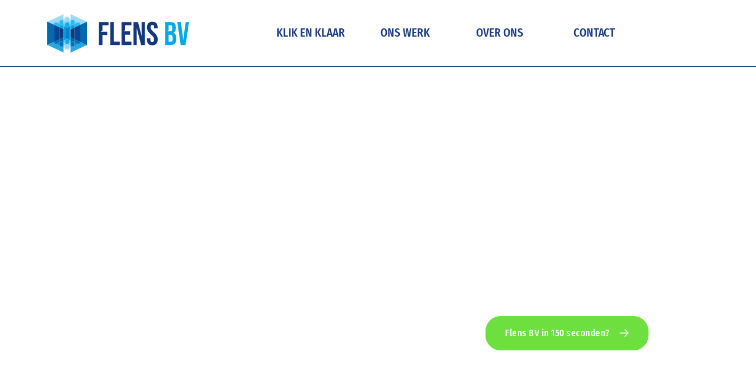

--- FILE ---
content_type: text/html; charset=utf-8
request_url: https://www.flensbv.nl/over-ons
body_size: 12208
content:
<!DOCTYPE html><!-- Last Published: Tue Jan 20 2026 16:11:15 GMT+0000 (Coordinated Universal Time) --><html data-wf-domain="www.flensbv.nl" data-wf-page="65b913186b58f7c113c782e5" data-wf-site="64b91c30c630d1aab2ddccb2"><head><meta charset="utf-8"/><title>Over ons</title><meta content="Over ons" property="og:title"/><meta content="Over ons" property="twitter:title"/><meta content="width=device-width, initial-scale=1" name="viewport"/><link href="https://cdn.prod.website-files.com/64b91c30c630d1aab2ddccb2/css/flens-bv-nieuw.webflow.shared.f888bc905.min.css" rel="stylesheet" type="text/css" integrity="sha384-+Ii8kFz73SXzr5EVejxH3dvbGfBcNjkyAfomgZDJ0unuTYTdvex6Xvo/o84N62F8" crossorigin="anonymous"/><script type="text/javascript">!function(o,c){var n=c.documentElement,t=" w-mod-";n.className+=t+"js",("ontouchstart"in o||o.DocumentTouch&&c instanceof DocumentTouch)&&(n.className+=t+"touch")}(window,document);</script><link href="https://cdn.prod.website-files.com/64b91c30c630d1aab2ddccb2/64b91c30c630d1aab2ddcd1e_Favicon-flens_32x32.png" rel="shortcut icon" type="image/x-icon"/><link href="https://cdn.prod.website-files.com/64b91c30c630d1aab2ddccb2/64b91c30c630d1aab2ddcd1f_Favicon-flens_256x256.png" rel="apple-touch-icon"/><!-- Please keep this css code to improve the font quality-->
<style>
  * {
  -webkit-font-smoothing: antialiased;
  -moz-osx-font-smoothing: grayscale;
  -o-font-smoothing: antialiased;
}
</style>

<style>
.w-slider-dot.w-active {
    background-color: rgba(109,224,64,1);
}
.w-slider-dot {
    width: 1rem;
    height: 1rem;
    background-color: rgba(109,224,64,0);
  	border:1px solid rgba(109,224,64,1); 
}
</style>
<style>
  .w-lightbox-backdrop {background-color: rgba(20,56,127,0.9);}
</style><!-- [Attributes by Finsweet] Form Submit Actions -->
<script defer src="https://cdn.jsdelivr.net/npm/@finsweet/attributes-formsubmit@1/formsubmit.js"></script></head><body><div class="page-wrapper"><div class="global-styles w-embed"><style>

/* Focus state style for keyboard navigation for the focusable elements */
*[tabindex]:focus-visible,
  input[type="file"]:focus-visible {
   outline: 0.125rem solid #4d65ff;
   outline-offset: 0.125rem;
}

/* Get rid of top margin on first element in any rich text element */
.w-richtext > :not(div):first-child, .w-richtext > div:first-child > :first-child {
  margin-top: 0 !important;
}

/* Get rid of bottom margin on last element in any rich text element */
.w-richtext>:last-child, .w-richtext ol li:last-child, .w-richtext ul li:last-child {
	margin-bottom: 0 !important;
}

/* Prevent all click and hover interaction with an element */
.pointer-events-off {
	pointer-events: none;
}

/* Enables all click and hover interaction with an element */
.pointer-events-on {
  pointer-events: auto;
}

/* Create a class of .div-square which maintains a 1:1 dimension of a div */
.div-square::after {
	content: "";
	display: block;
	padding-bottom: 100%;
}

/* Make sure containers never lose their center alignment */
.container-medium,.container-small, .container-large {
	margin-right: auto !important;
  margin-left: auto !important;
}

/* 
Make the following elements inherit typography styles from the parent and not have hardcoded values. 
Important: You will not be able to style for example "All Links" in Designer with this CSS applied.
Uncomment this CSS to use it in the project. Leave this message for future hand-off.
*/
/*
a,
.w-input,
.w-select,
.w-tab-link,
.w-nav-link,
.w-dropdown-btn,
.w-dropdown-toggle,
.w-dropdown-link {
  color: inherit;
  text-decoration: inherit;
  font-size: inherit;
}
*/

/* Apply "..." after 3 lines of text */
.text-style-3lines {
	display: -webkit-box;
	overflow: hidden;
	-webkit-line-clamp: 3;
	-webkit-box-orient: vertical;
}

/* Apply "..." after 2 lines of text */
.text-style-2lines {
	display: -webkit-box;
	overflow: hidden;
	-webkit-line-clamp: 2;
	-webkit-box-orient: vertical;
}

/* Adds inline flex display */
.display-inlineflex {
  display: inline-flex;
}

/* These classes are never overwritten */
.hide {
  display: none !important;
}

@media screen and (max-width: 991px) {
    .hide, .hide-tablet {
        display: none !important;
    }
}
  @media screen and (max-width: 767px) {
    .hide-mobile-landscape{
      display: none !important;
    }
}
  @media screen and (max-width: 479px) {
    .hide-mobile{
      display: none !important;
    }
}
 
.margin-0 {
  margin: 0rem !important;
}
  
.padding-0 {
  padding: 0rem !important;
}

.spacing-clean {
padding: 0rem !important;
margin: 0rem !important;
}

.margin-top {
  margin-right: 0rem !important;
  margin-bottom: 0rem !important;
  margin-left: 0rem !important;
}

.padding-top {
  padding-right: 0rem !important;
  padding-bottom: 0rem !important;
  padding-left: 0rem !important;
}
  
.margin-right {
  margin-top: 0rem !important;
  margin-bottom: 0rem !important;
  margin-left: 0rem !important;
}

.padding-right {
  padding-top: 0rem !important;
  padding-bottom: 0rem !important;
  padding-left: 0rem !important;
}

.margin-bottom {
  margin-top: 0rem !important;
  margin-right: 0rem !important;
  margin-left: 0rem !important;
}

.padding-bottom {
  padding-top: 0rem !important;
  padding-right: 0rem !important;
  padding-left: 0rem !important;
}

.margin-left {
  margin-top: 0rem !important;
  margin-right: 0rem !important;
  margin-bottom: 0rem !important;
}
  
.padding-left {
  padding-top: 0rem !important;
  padding-right: 0rem !important;
  padding-bottom: 0rem !important;
}
  
.margin-horizontal {
  margin-top: 0rem !important;
  margin-bottom: 0rem !important;
}

.padding-horizontal {
  padding-top: 0rem !important;
  padding-bottom: 0rem !important;
}

.margin-vertical {
  margin-right: 0rem !important;
  margin-left: 0rem !important;
}
  
.padding-vertical {
  padding-right: 0rem !important;
  padding-left: 0rem !important;
}

/* Apply "..." at 100% width */
.truncate-width { 
		width: 100%; 
    white-space: nowrap; 
    overflow: hidden; 
    text-overflow: ellipsis; 
}
/* Removes native scrollbar */
.no-scrollbar {
    -ms-overflow-style: none;
    overflow: -moz-scrollbars-none; 
}

.no-scrollbar::-webkit-scrollbar {
    display: none;
}

</style></div><div data-animation="default" class="navbar_component w-nav" data-easing2="ease" fs-scrolldisable-element="smart-nav" data-easing="ease" data-collapse="medium" data-w-id="0a40fcb4-6c30-d156-cf6b-ce5c2acae7e3" role="banner" data-no-scroll="1" data-duration="400"><div class="navbar_container"><a href="/" class="navbar_logo-link w-nav-brand"><img src="https://cdn.prod.website-files.com/64b91c30c630d1aab2ddccb2/64b91c30c630d1aab2ddccd3_Flens-logo.svg" loading="lazy" alt="" class="navbar_logo"/></a><nav role="navigation" id="w-node-_0a40fcb4-6c30-d156-cf6b-ce5c2acae7e7-2acae7e3" class="navbar_menu is-page-height-tablet w-nav-menu"><a data-w-id="0a40fcb4-6c30-d156-cf6b-ce5c2acae7e8" href="/klik-klaar" class="nav_linkblock w-inline-block"><div class="nav-text">Klik en klaar</div><div class="nav_accent-current-1"></div><div class="nav_accent"></div></a><a data-w-id="0a40fcb4-6c30-d156-cf6b-ce5c2acae7ec" href="/ons-werk" class="nav_linkblock w-inline-block"><div class="nav-text">Ons werk</div><div class="nav_accent-current-2"></div><div class="nav_accent"></div></a><a data-w-id="0a40fcb4-6c30-d156-cf6b-ce5c2acae7f0" href="/over-ons" aria-current="page" class="nav_linkblock w-inline-block w--current"><div class="nav-text">Over ons</div><div class="nav_accent-current-3"></div><div class="nav_accent"></div></a><a data-w-id="0a40fcb4-6c30-d156-cf6b-ce5c2acae7f4" href="/contact" class="nav_linkblock w-inline-block"><div class="nav-text">Contact</div><div class="nav_accent-current-4"></div><div class="nav_accent"></div></a></nav><div id="w-node-_0a40fcb4-6c30-d156-cf6b-ce5c2acae7f8-2acae7e3" class="navbar_button-wrapper"><div class="navbar_menu-button w-nav-button"><div class="menu-icon2"><div class="menu-icon2_line-top"></div><div class="menu-icon2_line-middle"><div class="menu-icon_line-middle-inner"></div></div><div class="menu-icon2_line-bottom"></div></div></div></div></div></div><main class="main-wrapper"><section class="flens_header"><div class="flensheader-content-bg-imagewrapper"><div class="flensheader-bg-image-overlay--right"></div><img src="https://cdn.prod.website-files.com/64b91c30c630d1aab2ddccb2/64b91c30c630d1aab2ddcd42_Over_ons_01.jpg" loading="lazy" sizes="100vw" srcset="https://cdn.prod.website-files.com/64b91c30c630d1aab2ddccb2/64b91c30c630d1aab2ddcd42_Over_ons_01-p-500.jpg 500w, https://cdn.prod.website-files.com/64b91c30c630d1aab2ddccb2/64b91c30c630d1aab2ddcd42_Over_ons_01-p-800.jpg 800w, https://cdn.prod.website-files.com/64b91c30c630d1aab2ddccb2/64b91c30c630d1aab2ddcd42_Over_ons_01-p-1080.jpg 1080w, https://cdn.prod.website-files.com/64b91c30c630d1aab2ddccb2/64b91c30c630d1aab2ddcd42_Over_ons_01.jpg 1440w" alt="Groepsfoto van alle medewerkers in de Fabriekshal." class="flensheader-bg-image"/></div><div class="container-large"></div><div class="flensheader_component"><div id="w-node-bd7c98e4-84f7-6667-20f3-9c0e670d5186-13c782e5" class="flensheader-content-left"><div class="max-width-small min-height-header"><div data-w-id="bd7c98e4-84f7-6667-20f3-9c0e670d5188" style="opacity:0" class="margin-bottom margin-large"><h1 class="text-color-white">Over ons</h1></div><div data-w-id="bd7c98e4-84f7-6667-20f3-9c0e670d518b" style="opacity:0" class="header_icon-wrapper"><img src="https://cdn.prod.website-files.com/64b91c30c630d1aab2ddccb2/64b91c30c630d1aab2ddcd27_01_Paneel_W.svg" loading="lazy" alt="icon van paneel" class="icon-1x1-large"/><img src="https://cdn.prod.website-files.com/64b91c30c630d1aab2ddccb2/64b91c30c630d1aab2ddcd35_02_Kast_W.svg" loading="lazy" alt="icon van kast" class="icon-1x1-large"/><img src="https://cdn.prod.website-files.com/64b91c30c630d1aab2ddccb2/64b91c30c630d1aab2ddcd34_03_Interieur_W.svg" loading="lazy" alt="icon van interieur" class="icon-1x1-large"/></div></div><div class="flensheader-content-bg-imagewrapper overons-header"><div class="flensheader-bg-image-overlay"></div><img src="https://cdn.prod.website-files.com/64b91c30c630d1aab2ddccb2/64b91c30c630d1aab2ddcd42_Over_ons_01.jpg" loading="lazy" sizes="100vw" srcset="https://cdn.prod.website-files.com/64b91c30c630d1aab2ddccb2/64b91c30c630d1aab2ddcd42_Over_ons_01-p-500.jpg 500w, https://cdn.prod.website-files.com/64b91c30c630d1aab2ddccb2/64b91c30c630d1aab2ddcd42_Over_ons_01-p-800.jpg 800w, https://cdn.prod.website-files.com/64b91c30c630d1aab2ddccb2/64b91c30c630d1aab2ddcd42_Over_ons_01-p-1080.jpg 1080w, https://cdn.prod.website-files.com/64b91c30c630d1aab2ddccb2/64b91c30c630d1aab2ddcd42_Over_ons_01.jpg 1440w" alt="Groepsfoto van alle medewerkers in de Fabriekshal." class="flensheader-bg-image"/></div></div><div id="w-node-bd7c98e4-84f7-6667-20f3-9c0e670d5192-13c782e5" class="flensheader-content-right"><div class="max-width-medium header-right"><a href="#" class="lightboxlink button-group w-inline-block w-lightbox"><div data-w-id="6a96dd92-7c42-e02e-6387-ae5443c0d703" class="button-150sec"><div class="text150sec">Flens BV in 150 seconden?</div><div class="icon-embed-xxsmall w-embed"><svg aria-hidden="true" fill='currentColor' role="img" viewBox="0 0 20 21" xmlns="http://www.w3.org/2000/svg"><title>Arrow Right</title><polygon points="16.172 9 10.101 2.929 11.515 1.515 20 10 19.293 10.707 11.515 18.485 10.101 17.071 16.172 11 0 11 0 9"/></svg></div></div><script type="application/json" class="w-json">{
  "items": [
    {
      "url": "https://youtube.com/watch?v=pOM6wL6jFF8",
      "originalUrl": "https://youtube.com/watch?v=pOM6wL6jFF8",
      "width": 940,
      "height": 528,
      "thumbnailUrl": "https://i.ytimg.com/vi/pOM6wL6jFF8/hqdefault.jpg",
      "html": "<iframe class=\"embedly-embed\" src=\"//cdn.embedly.com/widgets/media.html?src=https%3A%2F%2Fwww.youtube.com%2Fembed%2FpOM6wL6jFF8%3Ffeature%3Doembed&display_name=YouTube&url=https%3A%2F%2Fwww.youtube.com%2Fwatch%3Fv%3DpOM6wL6jFF8&image=https%3A%2F%2Fi.ytimg.com%2Fvi%2FpOM6wL6jFF8%2Fhqdefault.jpg&key=96f1f04c5f4143bcb0f2e68c87d65feb&type=text%2Fhtml&schema=youtube\" width=\"940\" height=\"528\" scrolling=\"no\" title=\"YouTube embed\" frameborder=\"0\" allow=\"autoplay; fullscreen\" allowfullscreen=\"true\"></iframe>",
      "type": "video"
    }
  ],
  "group": ""
}</script></a></div><div class="flensheader-content-bg-imagewrapper overons-header"><div class="flensheader-bg-image-overlay--right"></div><img src="https://cdn.prod.website-files.com/64b91c30c630d1aab2ddccb2/64b91c30c630d1aab2ddcd36_Over_ons_02_Alleen_Mobiel.jpg" loading="lazy" alt="" class="flensheader-bg-image"/></div></div></div><div class="block-abs-3-white-stripes-bottom"><div class="block-abs-section-line-left"></div><div class="block-abs-section-line-left"></div><div class="block-abs-section-line-left"></div></div><div class="block-abs-3-white-stripes-top"><div class="block-abs-section-line-left"></div><div class="block-abs-section-line-left"></div><div class="block-abs-section-line-left"></div></div></section><section class="section_2-kol-text"><div class="padding-global"><div class="container-large"><div class="padding-section-large"><div class="max-width-full"><div data-w-id="7fd582b6-8a5f-77be-930d-fc211c0c17c4" style="opacity:0" class="margin-bottom margin-huge"><h2>Passie voor meubel en interieurbouw zit in ons DNA, sinds 1938. Net als innovatie.</h2></div></div><div class="w-layout-grid _2-kol-text_component"><div data-w-id="5d4a0632-6433-c53e-53c5-cf19c4b35753" style="opacity:0" class="_2-kol-text_content"><div class="margin-bottom margin-xxsmall"><img src="https://cdn.prod.website-files.com/64b91c30c630d1aab2ddccb2/64b91c30c630d1aab2ddcd1a_04_Van_toen_naar_nu_B.svg" loading="lazy" alt="icon van toen naar nu." class="icon-1x1-medium"/></div><div class="margin-bottom margin-medium"><h3>Van toen naar nu</h3></div><p>Onze geschiedenis gaat terug tot 1938. Dat jaar startte Piet Flens in Oostzaan een timmerfabriek voor grote series houten onderdelen en speelgoed.<br/><br/>Na de Tweede Wereldoorlog legt Flens zich meer en meer toe op interieurtoepassingen en complete meubels als kasten, zitmeubelen en keukens. Specialisatie volgt begin jaren tachtig met de toelevering aan bedrijven in de interieurbouw en meubelindustrie. Vandaag de dag richten wij ons op de verwerking van plaatmateriaal. Onze huidige producten zijn halffabricaten en eindproducten en kennen veel toepassingen voor kasten en meubels bij project-, kantoor- en winkelinrichtingen. <br/><br/>Flens is nog steeds een familiebedrijf, trots op wat geproduceerd wordt. Wij dragen grote zorg voor onze producten. Kwaliteit staat voorop. Door onze jarenlange ervaring, know-how en betrokkenheid, bieden wij onze klanten het juiste advies en technische ondersteuning die zij nodig hebben om een kwalitatief product in de markt te zetten. Of het nu gaat om enkele stuks of seriematige productie. Wij leveren altijd maatwerk.</p></div><div data-w-id="5084cd7d-5536-b27a-bdd1-a759b27679c8" style="opacity:0" class="_2-kol-text_content"><div class="margin-bottom margin-xxsmall"><img src="https://cdn.prod.website-files.com/64b91c30c630d1aab2ddccb2/64b91c30c630d1aab2ddcd1b_05_Innovatie_B.svg" loading="lazy" alt="icon innovatie" class="icon-1x1-medium"/></div><div class="margin-bottom margin-medium"><h3>Innovatie</h3></div><p class="margin-bottom margin-large">We zijn altijd op zoek naar innovatieve manieren om de kwaliteit te verhogen, de designmogelijkheden te vergroten of de montagetijd te verkorten. Zo zijn we met KLIK &amp; KLAAR de enige Nederlandse licentiehouder van Threespine® Click Furnitue Technology van het Zweedse Välinge.</p><div class="text-size-medium text-weight-semibold text-color-blue">Aangesloten bij CBM</div><p class="margin-bottom margin-xxlarge">Wij zijn lid van CBM, de branchevereniging voor interieurbouw en meubelindustrie. Hierbij zijn zo’n 500 leden aangesloten die allen opereren binnen dezelfde CAO.</p><div class="_2kol-text_image-wrapper"><img src="https://cdn.prod.website-files.com/64b91c30c630d1aab2ddccb2/64b91c30c630d1aab2ddcd43_Over_ons_03.jpg" loading="lazy" sizes="(max-width: 479px) 92vw, (max-width: 991px) 87vw, 100vw" srcset="https://cdn.prod.website-files.com/64b91c30c630d1aab2ddccb2/64b91c30c630d1aab2ddcd43_Over_ons_03-p-500.jpg 500w, https://cdn.prod.website-files.com/64b91c30c630d1aab2ddccb2/64b91c30c630d1aab2ddcd43_Over_ons_03.jpg 540w" alt="Een medewerker aan een kleinere zaagmachine." class="_2kol-text-image"/></div></div></div></div></div></div></section><section class="section_2kolblauw withbg"><div class="padding-global"><div class="container-large"><div class="padding-section-large"><div class="w-layout-grid _2kol-wit_component"><div id="w-node-_0a845274-5f75-0076-df5a-9224a5783d89-13c782e5" data-w-id="0a845274-5f75-0076-df5a-9224a5783d89" style="opacity:0" class="_2kol-wit_content"><div class="margin-bottom margin-xxsmall"><img src="https://cdn.prod.website-files.com/64b91c30c630d1aab2ddccb2/64b91c30c630d1aab2ddcd1c_06_Werken_bij_Flens_W.svg" loading="lazy" alt="icon werken bij Flens" class="icon-1x1-medium"/></div><div class="margin-bottom margin-medium"><h3 class="text-color-white">Werken bij Flens?</h3></div><p class="text-color-white">Werken bij Flens betekent werken bij een bedrijf met liefde en passie voor vakwerk in meubel en interieurbouw. Samen met 25 collega’s zetten we ons in om de mooiste producties voor onze opdrachtgevers te maken. En denken we vooruit om ze nog beter van dienst te zijn. Vakmanschap en innovatie staan bij ons voorop. Daarom investeren we veel in onze collega’s. Om steeds beter in ons vak te worden en voorop te kunnen blijven lopen.</p></div><div id="w-node-_0a845274-5f75-0076-df5a-9224a5783d9c-13c782e5" data-w-id="0a845274-5f75-0076-df5a-9224a5783d9c" style="opacity:0" class="_2kol-wit_image-wrapper"><img src="https://cdn.prod.website-files.com/64b91c30c630d1aab2ddccb2/64b91c30c630d1aab2ddcd44_Over_ons_04.jpg" loading="lazy" sizes="(max-width: 479px) 92vw, (max-width: 767px) 87vw, (max-width: 991px) 41vw, 35vw" srcset="https://cdn.prod.website-files.com/64b91c30c630d1aab2ddccb2/64b91c30c630d1aab2ddcd44_Over_ons_04-p-500.jpg 500w, https://cdn.prod.website-files.com/64b91c30c630d1aab2ddccb2/64b91c30c630d1aab2ddcd44_Over_ons_04.jpg 540w" alt="Een medewerker stelt de Kantverlijm machine in." class="_2kol-wit_image"/></div></div><div class="w-layout-grid _3kol-werkenbij_component"><div id="w-node-ce6e83e9-9eeb-b206-563f-6c9536deba63-13c782e5" data-w-id="ce6e83e9-9eeb-b206-563f-6c9536deba63" style="opacity:0" class="kol1-werkenbij-container"><div class="kol1-werkenbij-textwrapper"><div class="margin-bottom margin-small"><div class="text-size-medium text-weight-semibold text-color-white">Vacatures</div></div><p class="text-color-white">Heb jij affiniteit met hout, ben je technisch ingesteld en leergierig? Dan hebben wij een uitdagende functie voor jou beschikbaar!</p></div><div class="button-group--vert"><div class="collectionlist-button-wrapper w-dyn-list"><div role="list" class="w-dyn-items"><div role="listitem" class="w-dyn-item"><a data-w-id="7186f636-391d-be6d-9223-63fff34424f8" href="#" class="button is-icon max-width-full margin-top margin-xsmall disable-scroll w-inline-block"><div>Productie medewerker</div><div class="icon-embed-xxsmall w-embed"><svg aria-hidden="true" fill='currentColor' role="img" viewBox="0 0 20 21" xmlns="http://www.w3.org/2000/svg"><title>Arrow Right</title><polygon points="16.172 9 10.101 2.929 11.515 1.515 20 10 19.293 10.707 11.515 18.485 10.101 17.071 16.172 11 0 11 0 9"/></svg></div></a></div></div></div><div class="collectionlist-button-wrapper w-dyn-list"><div class="hide w-dyn-empty"><div>No items found.</div></div></div><div class="collectionlist-button-wrapper w-dyn-list"><div class="empty-button w-dyn-empty"></div></div></div></div><div id="w-node-_136a5ecd-7b04-1040-7870-e0a3fa6a4058-13c782e5" data-w-id="136a5ecd-7b04-1040-7870-e0a3fa6a4058" style="opacity:0" class="kol2-nvo-container"><div class="kol1-werkenbij-textwrapper"><div class="margin-bottom margin-small"><div class="text-size-medium text-weight-semibold text-color-white">ZZP-er</div></div><p class="text-color-white">Ben jij zzp’er en kan je af en toe tijdelijk werk gebruiken? Wij hebben regelmatig grote projecten. En daar kunnen we op tijdelijke basis vaak extra handen bij gebruiken. Interesse? Schrijf je dan gelijk in als oproepkracht!</p></div><div class="button-group--vert"><a data-w-id="136a5ecd-7b04-1040-7870-e0a3fa6a4068" href="#" class="button is-icon max-width-full disable-scroll w-inline-block"><div>Ik schrijf me in</div><div class="icon-embed-xxsmall w-embed"><svg aria-hidden="true" fill='currentColor' role="img" viewBox="0 0 20 21" xmlns="http://www.w3.org/2000/svg"><title>Arrow Right</title><polygon points="16.172 9 10.101 2.929 11.515 1.515 20 10 19.293 10.707 11.515 18.485 10.101 17.071 16.172 11 0 11 0 9"/></svg></div></a></div></div><div id="w-node-a19787b8-72b9-3d39-f0ef-4b1e5d6290fa-13c782e5" data-w-id="a19787b8-72b9-3d39-f0ef-4b1e5d6290fa" style="opacity:0" class="kol3-werkenbij-container"><div class="kol1-werkenbij-textwrapper"><div class="margin-bottom margin-small"><div class="text-size-medium text-weight-semibold text-color-white">Zoek je een leuke stage</div></div><p class="text-color-white">Flens BV is een erkend leerbedrijf en biedt jou een leuke en leerzame stage. Van productie tot werkvoorbereiding. Zowel voor het VMBO als het MBO. En zeker voor studenten van het Hout- en Meubileringscollege. Interesse? Stuur ons een kort berichtje met wie je bent, wat je zoekt, welke opleiding je doet en om welke stageperiode het gaat.</p></div><div class="button-group--vert"><a data-w-id="a19787b8-72b9-3d39-f0ef-4b1e5d62910a" href="#" class="button is-icon max-width-full disable-scroll w-inline-block"><div>Ik wil stage lopen bij Flens</div><div class="icon-embed-xxsmall w-embed"><svg aria-hidden="true" fill='currentColor' role="img" viewBox="0 0 20 21" xmlns="http://www.w3.org/2000/svg"><title>Arrow Right</title><polygon points="16.172 9 10.101 2.929 11.515 1.515 20 10 19.293 10.707 11.515 18.485 10.101 17.071 16.172 11 0 11 0 9"/></svg></div></a></div></div></div></div></div></div></section><section class="section_3-kol-text"><div class="padding-global"><div class="container-large"><div class="padding-top padding-huge"><div class="max-width-full"><div class="margin-bottom margin-xxsmall"><img src="https://cdn.prod.website-files.com/64b91c30c630d1aab2ddccb2/64b91c30c630d1aab2ddcd1d_07_MVO_B.svg" loading="lazy" style="opacity:0" data-w-id="279e5a02-9553-d9d3-6099-5e8671248c1f" alt="icon MVO" class="icon-1x1-medium"/></div><div class="margin-bottom margin-medium"><h3 data-w-id="279e5a02-9553-d9d3-6099-5e8671248c18" style="opacity:0">MVO staat voor ons synoniem met duurzaam en sociaal. Mens en milieu centraal</h3></div><div class="w-layout-grid _3kol-nvo_component"><div id="w-node-e2a54c06-690b-8ff7-1ff3-3cffe07e8b65-13c782e5" class="kol1-nvo-container"><div data-w-id="e2a54c06-690b-8ff7-1ff3-3cffe07e8b66" style="opacity:0" class="kol1-nvo-textwrapper"><div class="margin-bottom margin-small"><div class="text-size-medium text-weight-semibold text-color-blue">Duurzaam</div></div><div class="text-rich-text w-richtext"><p>We vinden het belangrijk bij te dragen aan de bescherming van onze wereldwijde bossen en aan een gezonde leefomgeving voor mens en dier wereldwijd. Daarom verwerken we uitsluitend FSC®- of PEFC-gecertificeerd plaatmateriaal.</p><p>Verder streven we naar minimale verspilling van materiaal en energie. Dat is niet alleen goed voor het milieu. Het is ook goed voor je portemonnee. Met onze zaagoptimalisatie bijvoorbeeld, halen we het maximale uit een plaat en beperken we restmateriaal.</p><p>Ook zetten we in op groene innovatie. Met een verbeterde isolatie van onze 3.000m2 bedrijfsruimte. Het investeren in stroombesparende techniek. En het gebruik van groene stroom. Onze facturen versturen we bij voorkeur digitaal. Zo beperken we onze carbonfootprint tot een minimum.</p></div></div></div><div id="w-node-e2a54c06-690b-8ff7-1ff3-3cffe07e8b79-13c782e5" data-w-id="e2a54c06-690b-8ff7-1ff3-3cffe07e8b79" style="opacity:0" class="kol2-nvo-container"><div class="kol1-nvo-textwrapper"><div class="margin-bottom margin-small"><div class="text-size-medium text-weight-semibold text-color-blue">Sociaal</div></div><div class="text-rich-text w-richtext"><p>We zorgen goed voor onze medewerkers. En we geven graag iedereen een kans. Ook mensen met een afstand tot de arbeidsmarkt. Zo werden we op de ‘Dag van de 1000 voorbeelden’ als sociaal ondernemer in het zonnetje gezet.</p><p>Als erkend leerbedrijf bieden we ook leerlingen van De Faam praktijkschool een leerwerkplek. Op deze manier helpen we leerlingen die in eerste instantie niet in staat zijn een reguliere opleiding voor voortgezet onderwijs met een diploma af te sluiten.</p><p>Maar ook de goede doelen vergeten we niet. Elk jaar kiezen we een ander goed doel om ze te ondersteunen met een financiële bijdrage.</p></div></div></div><div id="w-node-e2a54c06-690b-8ff7-1ff3-3cffe07e8b85-13c782e5" data-w-id="e2a54c06-690b-8ff7-1ff3-3cffe07e8b85" style="opacity:0" class="kol3-nvo-container"><div class="kol1-nvo-textwrapper"><div class="margin-bottom margin-small"><div class="text-size-medium text-weight-semibold text-color-blue">Erkend leerbedrijf</div></div><div class="text-rich-text w-richtext"><p>Flens is door de SBB erkend als leerbedrijf. Dat zijn we voor de volgende opleidingen:</p><ul role="list"><li>Ondernemend meubelmaker/ (scheeps) interieurbouwer</li><li>Werkvoorbereider meubelindustrie/ (scheeps) interieurbouw</li><li>Allround machinaal houtbewerker</li><li>Allround meubelmaker/(scheeps) interieurbouwer</li><li>Machinaal houtbewerker</li><li>Meubelmaker/(scheeps)interieurbouwer</li><li>Assistent bouwen, wonen en onderhoud.</li></ul></div></div></div></div></div></div></div></div></section><section class="section_2kolwit"><div class="padding-global"><div class="container-large"><div class="padding-top padding-xlarge"><div class="_2kol-image_component"><div data-w-id="f649c359-f7fe-006c-582e-b7a99c5227ed" style="opacity:0" class="_2kol-image-wrapper"><img src="https://cdn.prod.website-files.com/64b91c30c630d1aab2ddccb2/64b91c30c630d1aab2ddcd49_Over_ons_05.jpg" loading="lazy" sizes="(max-width: 991px) 41vw, 37vw" srcset="https://cdn.prod.website-files.com/64b91c30c630d1aab2ddccb2/64b91c30c630d1aab2ddcd49_Over_ons_05-p-500.jpg 500w, https://cdn.prod.website-files.com/64b91c30c630d1aab2ddccb2/64b91c30c630d1aab2ddcd49_Over_ons_05.jpg 540w" alt="" class="_2kol-wit_image"/></div><div data-w-id="9e95e8ad-b7b1-6a48-c9f9-0088a1eb570a" style="opacity:0" class="_2kol-image-wrapper"><img src="https://cdn.prod.website-files.com/64b91c30c630d1aab2ddccb2/64b91c30c630d1aab2ddcd58_Over_ons_06.jpg" loading="lazy" sizes="(max-width: 991px) 41vw, 37vw" srcset="https://cdn.prod.website-files.com/64b91c30c630d1aab2ddccb2/64b91c30c630d1aab2ddcd58_Over_ons_06-p-500.jpg 500w, https://cdn.prod.website-files.com/64b91c30c630d1aab2ddccb2/64b91c30c630d1aab2ddcd58_Over_ons_06.jpg 540w" alt="" class="_2kol-wit_image"/></div></div></div></div></div></section></main><footer class="footer5_component"><div class="padding-global"><div class="container-large"><div class="padding-vertical padding-xxlarge"><div class="padding-bottom padding-large"><div class="w-layout-grid footer5_top-wrapper"><a href="#" id="w-node-_3cc58111-31a4-0a3c-26d8-a404df4a7aca-df4a7ac4" class="footer5_logo-link w-nav-brand"><img src="https://cdn.prod.website-files.com/64b91c30c630d1aab2ddccb2/64b91c30c630d1aab2ddcce6_Flens-logo-footer.svg" loading="lazy" width="183" alt="" class="footer5-logo-image"/></a><a href="/klik-klaar" class="footer5_link-menu w-inline-block"><div>Klik en klaar</div></a><a href="/ons-werk" class="footer5_link-menu w-inline-block"><div>Ons werk</div></a><a href="/over-ons" aria-current="page" class="footer5_link-menu w-inline-block w--current"><div>Over ons</div></a><a href="/contact" class="footer5_link-menu w-inline-block"><div>Contact</div></a></div></div><div class="w-layout-grid footer5_top-wrapper"><div id="w-node-_3cc58111-31a4-0a3c-26d8-a404df4a7ad9-df4a7ac4" class="footer5_social-wrapper"><a href="#" id="w-node-_3cc58111-31a4-0a3c-26d8-a404df4a7ada-df4a7ac4" class="footer5_logo-social margin-right margin-xsmall w-nav-brand"><img src="https://cdn.prod.website-files.com/64b91c30c630d1aab2ddccb2/64b91c30c630d1aab2ddcce7_Facebook.svg" loading="lazy" alt="" class="icon-1x1-medium"/></a><a href="https://www.linkedin.com/company/flens-bv" id="w-node-_3cc58111-31a4-0a3c-26d8-a404df4a7adc-df4a7ac4" target="_blank" class="footer5_logo-link w-nav-brand"><img src="https://cdn.prod.website-files.com/64b91c30c630d1aab2ddccb2/64b91c30c630d1aab2ddcd03_LinkedIn.svg" loading="lazy" alt="" class="icon-1x1-medium"/></a></div><div id="w-node-_3cc58111-31a4-0a3c-26d8-a404df4a7ade-df4a7ac4" class="footer5_link-list"><div class="footer5_container"><div class="footer5_text">Flens BV</div><div class="footer5_text">Ambacht 22C</div><div class="footer5_text">1511 JZ Oostzaan</div></div><div class="footer5_container"><a href="tel:+31756847411" class="footer5_link">+31 (0)75 684 7411</a></div><div class="footer5_container"><a href="mailto:info@flensbv.nl" class="footer5_link">info@flensbv.nl</a><a href="https://www.flensbv.nl" class="footer5_link">flensbv.nl</a></div></div><div id="w-node-_3cc58111-31a4-0a3c-26d8-a404df4a7aee-df4a7ac4" class="footer5_link-list"><div class="footer5_container"><div class="footer5_text">Openingstijden</div><div class="footer5_text"><em>Telefoon</em></div><div class="footer5_text">ma t/m do 08:30 - 17:00</div><div class="footer5_text">vr 08:30 - 16:00</div></div><div class="footer5_container"><div class="footer5_text"><em>Expeditie</em></div><div class="footer5_text">ma t/m do 07:00 - 16:30</div><div class="footer5_text">vr 07:00 t/m 12:00</div></div></div><div id="w-node-_3cc58111-31a4-0a3c-26d8-a404df4a7b01-df4a7ac4" class="footer5_link-list"><div class="footer5_text">Zaken van belang</div><a href="/algemene-voorwaarden" class="footer5_link">Alg. voorwaarden</a><a href="/disclaimer" class="footer5_link">Disclaimer</a><a href="/beleidsverklaring" class="footer5_link">Beleidsverklaring</a><a href="/cookie-verklaring" class="footer5_link">Cookie verklaring</a><a href="/privacy-verklaring" class="footer5_link">Privacy verklaring</a></div></div><div class="footer5_logos margin-top margin-medium"><img src="https://cdn.prod.website-files.com/64b91c30c630d1aab2ddccb2/690a0aeb92d810a0f2eab232_FlensBV_Footer_logos_3_in_1_02.svg" loading="lazy" alt="" class="footer5_logo icon-1x1-large"/></div><div class="footer5_copyright margin-top margin-medium"><a href="https://www.aartgeesink.nl" target="_blank" class="copyright-link">Design Aart Geesink</a><br/><a href="https://www.keesophorst.nl" target="_blank" class="copyright-link">Technische realisatie Kees Ophorst</a></div></div></div></div><div class="block-abs-3-white-stripes-top"><div class="block-abs-section-line-left"></div><div class="block-abs-section-line-left"></div><div class="block-abs-section-line-left"></div></div><div class="block-abs-3-white-stripes-bottom"><div class="block-abs-section-line-left"></div><div class="block-abs-section-line-left"></div><div class="block-abs-section-line-left"></div></div><div class="footer5-movingicons-wrapper"><div data-w-id="da8df6a0-c6f5-a1d2-bfee-7334965dbb5b" class="footer5-iconwrapper"><img src="https://cdn.prod.website-files.com/64b91c30c630d1aab2ddccb2/64b91c30c630d1aab2ddcd26_Paneel_B.svg" loading="lazy" alt="" class="icon-1x1-medium"/></div><div data-w-id="0a8c34c2-1be6-6865-ad3b-94b3f27176d4" class="footer5-iconwrapper"><img src="https://cdn.prod.website-files.com/64b91c30c630d1aab2ddccb2/64b91c30c630d1aab2ddcd25_Kast_B.svg" loading="lazy" alt="" class="icon-1x1-medium"/></div><div data-w-id="991f0937-53af-5c3d-215e-37844a21aa9f" class="footer5-iconwrapper"><img src="https://cdn.prod.website-files.com/64b91c30c630d1aab2ddccb2/64b91c30c630d1aab2ddcd24_Interieur_B.svg" loading="lazy" alt="" class="icon-1x1-medium"/></div></div></footer></div><div style="opacity:0" class="popup-flensform"><div class="popup-bg padding-global"><div style="-webkit-transform:translate3d(0, -100%, 0) scale3d(1, 1, 1) rotateX(0) rotateY(0) rotateZ(0) skew(0, 0);-moz-transform:translate3d(0, -100%, 0) scale3d(1, 1, 1) rotateX(0) rotateY(0) rotateZ(0) skew(0, 0);-ms-transform:translate3d(0, -100%, 0) scale3d(1, 1, 1) rotateX(0) rotateY(0) rotateZ(0) skew(0, 0);transform:translate3d(0, -100%, 0) scale3d(1, 1, 1) rotateX(0) rotateY(0) rotateZ(0) skew(0, 0)" class="container-form"><div class="popup-content padding-large"><a fs-formsubmit-element="reset" data-w-id="013ffbfb-5aad-0531-02e0-f42e10c9457d" href="#" class="closebutton-wrapper w-inline-block"><div class="closebutton w-embed"><svg width="96" height="96" viewBox="0 0 96 96" fill="none" xmlns="http://www.w3.org/2000/svg">
<g clip-path="url(#clip0_8_2)">
<path d="M0 0C0 53 43 96 96 96V0H0ZM74.1 49.1L69.3 53.9L58.1 42.7L46.9 53.9L42.1 49.1L53.3 37.9L42.1 26.7L46.9 21.9L58.1 33.1L69.3 21.9L74.1 26.7L62.9 37.9L74.1 49.1Z" fill="currentColor"/>
</g>
<defs>
<clipPath id="clip0_8_2">
<rect width="96" height="96" fill="white"/>
</clipPath>
</defs>
</svg></div></a><div fs-formsubmit-element="form" class="w-form"><form id="wf-form-Sollicitaie-formulier" name="wf-form-Sollicitaie-formulier" data-name="Sollicitaie formulier" method="get" class="sollicitatie-form" data-wf-page-id="65b913186b58f7c113c782e5" data-wf-element-id="293a3cb4-e80f-cec6-e7a7-03f7a85bc7dc"><h3 class="margin-bottom margin-large">Aan het werk bij Flens</h3><p class="margin-bottom margin-large">Ik wil graag bij Flens wil werken. Ik begrijp dat mijn naam en mailadres ten behoeve hiervan tijdelijk in een database worden opgeslagen</p><select id="Functie" name="Functie" data-name="Functie" required="" class="form-input functie-select w-select"><option value="">Kies Functie/ZZP-er/Stagiair</option></select><input class="form-input w-input" maxlength="256" name="Naam" data-name="Naam" placeholder="Naam" type="text" id="Naam" required=""/><input class="form-input w-input" maxlength="256" name="email" data-name="email" placeholder="Email adres" type="email" id="email-2" required=""/><input class="form-input w-input" maxlength="256" name="Mobiel-nummer" data-name="Mobiel-nummer" placeholder="Mobiel nummer" type="text" id="Mobiel-nummer" required=""/><textarea id="Opmerking" name="Opmerking" maxlength="5000" data-name="Opmerking" placeholder="Aanvullende tekst/opmerkingen" class="form-input is-text-area w-input"></textarea><div class="button-group"><input type="submit" data-wait="Please wait..." class="form-submit-button w-button" value="Hierbij bevestig ik mijn sollicitatie"/></div></form><div class="success-message w-form-done"><h3 class="margin-bottom margin-large">We spreken je snel</h3><p class="margin-bottom margin-large">Dank voor je solicitatie. We sturen je zsm een bevestiging aan het door jou opgegeven e-mailadres. Aansluitend zullen we je bellen op je mobiele nummer.<br/><br/>Heb je vragen bel ons op 075 684 7411 of mail ons via info@flensbv.nl<br/><br/>Met vriendelijke groetenMarc Flens</p></div><div class="w-form-fail"><div>Oops! Something went wrong while submitting the form.</div></div></div><div class="hide w-dyn-list"><div role="list" class="w-dyn-items"><div role="listitem" class="w-dyn-item"><div class="select-item">Productie medewerker</div></div></div></div></div></div></div></div><div style="opacity:0" class="popup-vacature-1"><div class="popup-bg padding-global"><div style="-webkit-transform:translate3d(0, -100%, 0) scale3d(1, 1, 1) rotateX(0) rotateY(0) rotateZ(0) skew(0, 0);-moz-transform:translate3d(0, -100%, 0) scale3d(1, 1, 1) rotateX(0) rotateY(0) rotateZ(0) skew(0, 0);-ms-transform:translate3d(0, -100%, 0) scale3d(1, 1, 1) rotateX(0) rotateY(0) rotateZ(0) skew(0, 0);transform:translate3d(0, -100%, 0) scale3d(1, 1, 1) rotateX(0) rotateY(0) rotateZ(0) skew(0, 0)" class="container-vac-1"><div class="popup-content padding-large"><a data-w-id="3cd9c356-45f8-375d-1e4c-9a71c2fc4db0" href="#" class="closebutton-wrapper w-inline-block"><div class="closebutton w-embed"><svg width="96" height="96" viewBox="0 0 96 96" fill="none" xmlns="http://www.w3.org/2000/svg">
<g clip-path="url(#clip0_8_2)">
<path d="M0 0C0 53 43 96 96 96V0H0ZM74.1 49.1L69.3 53.9L58.1 42.7L46.9 53.9L42.1 49.1L53.3 37.9L42.1 26.7L46.9 21.9L58.1 33.1L69.3 21.9L74.1 26.7L62.9 37.9L74.1 49.1Z" fill="currentColor"/>
</g>
<defs>
<clipPath id="clip0_8_2">
<rect width="96" height="96" fill="white"/>
</clipPath>
</defs>
</svg></div></a><div class="w-dyn-list"><div role="list" class="w-dyn-items"><div role="listitem" class="w-dyn-item"><h3 class="margin-bottom margin-large">Productie medewerker</h3><div class="text-rich-text margin-bottom margin-medium w-richtext"><p>Ben jij uit het juiste hout gesneden en word jij enthousiast van meubelen en interieurbouw?</p><p>Het is een afwisselende functie, deze varieert van produceren tot het monteren van kasten en meubels voor kantoor- en winkelinrichtingen of maatwerkmeubilair voor projecten.</p><p>Je bent in staat om in teamverband of zelfstandig verschillende werkzaamheden te verrichten. Bijvoorbeeld het zagen, CNC-frezen, CNCboren of monteren van meubelen.</p><p>Je komt te werken in een gezellig jong team dat divers is samengesteld. Er heerst een open en directe cultuur, zodat je weet wat je aan elkaar hebt. De werkdagen zijn als volgt:</p><p>Maandag tot en met donderdag van 07:00 tot 16:45.<br/>Vrijdag is de werkdag van 07:00 tot 12:15.</p><p>Je beschikt over enige technische vaardigheden en inzicht. Ervaring binnen een soortgelijke functie is een pluspunt. Je bent gemotiveerd en kunt je flexibel opstellen, wanneer de werkzaamheden daarom vragen. Daarnaast beschik je over goede communicatieve eigenschappen en heb je een georganiseerde en gestructureerde manier van werken. Verder beheers je de Nederlandse taal.</p><p>Wat bieden je:<br/>In eerste instantie werk je via het Uitzendbureau. Na een bepaalde periode word jij bij goed functioneren door ons in vaste dienst genomen. Het is een full time functie en hierbij ontvang je een passend loon, afhankelijk van leeftijd en ervaring.</p><p>Een zelfstandige, uitdagende functie met ruimte voor eigen initiatieven, bovenal een prettige werksfeer en kans op een vast dienstverband!</p><p>‍</p></div></div></div></div><div class="button-group"><a data-w-id="326a9cfa-62cd-a59e-1466-ae84dc31401d" href="#" class="button is-icon w-inline-block"><div>Sollicitatieformulier invullen</div><div class="icon-embed-xxsmall w-embed"><svg aria-hidden="true" fill='currentColor' role="img" viewBox="0 0 20 21" xmlns="http://www.w3.org/2000/svg"><title>Arrow Right</title><polygon points="16.172 9 10.101 2.929 11.515 1.515 20 10 19.293 10.707 11.515 18.485 10.101 17.071 16.172 11 0 11 0 9"/></svg></div></a></div></div></div></div></div><div style="opacity:0" class="popup-vacature-2"><div class="popup-bg padding-global"><div style="-webkit-transform:translate3d(0, -100%, 0) scale3d(1, 1, 1) rotateX(0) rotateY(0) rotateZ(0) skew(0, 0);-moz-transform:translate3d(0, -100%, 0) scale3d(1, 1, 1) rotateX(0) rotateY(0) rotateZ(0) skew(0, 0);-ms-transform:translate3d(0, -100%, 0) scale3d(1, 1, 1) rotateX(0) rotateY(0) rotateZ(0) skew(0, 0);transform:translate3d(0, -100%, 0) scale3d(1, 1, 1) rotateX(0) rotateY(0) rotateZ(0) skew(0, 0)" class="container-vac-2"><div class="popup-content padding-large"><a data-w-id="705395e6-10e8-7679-ad66-30e4b9de4fd5" href="#" class="closebutton-wrapper w-inline-block"><div class="closebutton w-embed"><svg width="96" height="96" viewBox="0 0 96 96" fill="none" xmlns="http://www.w3.org/2000/svg">
<g clip-path="url(#clip0_8_2)">
<path d="M0 0C0 53 43 96 96 96V0H0ZM74.1 49.1L69.3 53.9L58.1 42.7L46.9 53.9L42.1 49.1L53.3 37.9L42.1 26.7L46.9 21.9L58.1 33.1L69.3 21.9L74.1 26.7L62.9 37.9L74.1 49.1Z" fill="currentColor"/>
</g>
<defs>
<clipPath id="clip0_8_2">
<rect width="96" height="96" fill="white"/>
</clipPath>
</defs>
</svg></div></a><div class="w-dyn-list"><div role="list" class="w-dyn-items"><div role="listitem" class="w-dyn-item"><h3 class="margin-bottom margin-large">Expeditie medewerker</h3><div class="text-rich-text margin-bottom margin-medium w-richtext"><p>Ben jij uit het juiste hout gesneden en word jij enthousiast van meubelen en interieurbouw?</p><p>Het is een afwisselende functie, deze varieert van produceren tot het monteren van kasten en meubels voor kantoor- en winkelinrichtingen of maatwerkmeubilair voor projecten.</p><p>Je bent in staat om in teamverband of zelfstandig verschillende werkzaamheden te verrichten. Bijvoorbeeld het zagen, CNC-frezen, CNCboren of monteren van meubelen.</p><p>Je komt te werken in een gezellig jong team dat divers is samengesteld. Er heerst een open en directe cultuur, zodat je weet wat je aan elkaar hebt. De werkdagen zijn als volgt:</p><p>Maandag tot en met donderdag van 07:00 tot 16:45.<br/>Vrijdag is de werkdag van 07:00 tot 12:15.</p><p>Je beschikt over enige technische vaardigheden en inzicht. Ervaring binnen een soortgelijke functie is een pluspunt. Je bent gemotiveerd en kunt je flexibel opstellen, wanneer de werkzaamheden daarom vragen. Daarnaast beschik je over goede communicatieve eigenschappen en heb je een georganiseerde en gestructureerde manier van werken. Verder beheers je de Nederlandse taal.</p><p>Wat bieden je:<br/>In eerste instantie werk je via het Uitzendbureau. Na een bepaalde periode word jij bij goed functioneren door ons in vaste dienst genomen. Het is een full time functie en hierbij ontvang je een passend loon, afhankelijk van leeftijd en ervaring.</p><p>Een zelfstandige, uitdagende functie met ruimte voor eigen initiatieven, bovenal een prettige werksfeer en kans op een vast dienstverband!</p></div></div></div></div><div class="button-group"><a data-w-id="705395e6-10e8-7679-ad66-30e4b9de4fe0" href="#" class="button is-icon w-inline-block"><div>Sollicitatieformulier invullen</div><div class="icon-embed-xxsmall w-embed"><svg aria-hidden="true" fill='currentColor' role="img" viewBox="0 0 20 21" xmlns="http://www.w3.org/2000/svg"><title>Arrow Right</title><polygon points="16.172 9 10.101 2.929 11.515 1.515 20 10 19.293 10.707 11.515 18.485 10.101 17.071 16.172 11 0 11 0 9"/></svg></div></a></div></div></div></div></div><div style="opacity:0" class="popup-vacature-3"><div class="popup-bg padding-global"><div style="-webkit-transform:translate3d(0, -100%, 0) scale3d(1, 1, 1) rotateX(0) rotateY(0) rotateZ(0) skew(0, 0);-moz-transform:translate3d(0, -100%, 0) scale3d(1, 1, 1) rotateX(0) rotateY(0) rotateZ(0) skew(0, 0);-ms-transform:translate3d(0, -100%, 0) scale3d(1, 1, 1) rotateX(0) rotateY(0) rotateZ(0) skew(0, 0);transform:translate3d(0, -100%, 0) scale3d(1, 1, 1) rotateX(0) rotateY(0) rotateZ(0) skew(0, 0)" class="container-vac-3"><div class="popup-content padding-large"><a data-w-id="4745d5ff-d80a-ea07-02bf-192733be7073" href="#" class="closebutton-wrapper w-inline-block"><div class="closebutton w-embed"><svg width="96" height="96" viewBox="0 0 96 96" fill="none" xmlns="http://www.w3.org/2000/svg">
<g clip-path="url(#clip0_8_2)">
<path d="M0 0C0 53 43 96 96 96V0H0ZM74.1 49.1L69.3 53.9L58.1 42.7L46.9 53.9L42.1 49.1L53.3 37.9L42.1 26.7L46.9 21.9L58.1 33.1L69.3 21.9L74.1 26.7L62.9 37.9L74.1 49.1Z" fill="currentColor"/>
</g>
<defs>
<clipPath id="clip0_8_2">
<rect width="96" height="96" fill="white"/>
</clipPath>
</defs>
</svg></div></a><div class="w-dyn-list"><div role="list" class="w-dyn-items"><div role="listitem" class="w-dyn-item"><h3 class="margin-bottom margin-large">3e medewerker</h3><div class="text-rich-text margin-bottom margin-medium w-richtext"><p>Ben jij uit het juiste hout gesneden en word jij enthousiast van meubelen en interieurbouw?</p><p>Het is een afwisselende functie, deze varieert van produceren tot het monteren van kasten en meubels voor kantoor- en winkelinrichtingen of maatwerkmeubilair voor projecten.</p><p>Je bent in staat om in teamverband of zelfstandig verschillende werkzaamheden te verrichten. Bijvoorbeeld het zagen, CNC-frezen, CNCboren of monteren van meubelen.</p><p>Je komt te werken in een gezellig jong team dat divers is samengesteld. Er heerst een open en directe cultuur, zodat je weet wat je aan elkaar hebt. De werkdagen zijn als volgt:</p><p>Maandag tot en met donderdag van 07:00 tot 16:45.<br/>Vrijdag is de werkdag van 07:00 tot 12:15.</p><p>Je beschikt over enige technische vaardigheden en inzicht. Ervaring binnen een soortgelijke functie is een pluspunt. Je bent gemotiveerd en kunt je flexibel opstellen, wanneer de werkzaamheden daarom vragen. Daarnaast beschik je over goede communicatieve eigenschappen en heb je een georganiseerde en gestructureerde manier van werken. Verder beheers je de Nederlandse taal.</p><p>Wat bieden je:<br/>In eerste instantie werk je via het Uitzendbureau. Na een bepaalde periode word jij bij goed functioneren door ons in vaste dienst genomen. Het is een full time functie en hierbij ontvang je een passend loon, afhankelijk van leeftijd en ervaring.</p><p>Een zelfstandige, uitdagende functie met ruimte voor eigen initiatieven, bovenal een prettige werksfeer en kans op een vast dienstverband!</p></div></div></div></div><div class="button-group"><a data-w-id="4745d5ff-d80a-ea07-02bf-192733be707e" href="#" class="button is-icon w-inline-block"><div>Sollicitatieformulier invullen</div><div class="icon-embed-xxsmall w-embed"><svg aria-hidden="true" fill='currentColor' role="img" viewBox="0 0 20 21" xmlns="http://www.w3.org/2000/svg"><title>Arrow Right</title><polygon points="16.172 9 10.101 2.929 11.515 1.515 20 10 19.293 10.707 11.515 18.485 10.101 17.071 16.172 11 0 11 0 9"/></svg></div></a></div></div></div></div></div><script src="https://d3e54v103j8qbb.cloudfront.net/js/jquery-3.5.1.min.dc5e7f18c8.js?site=64b91c30c630d1aab2ddccb2" type="text/javascript" integrity="sha256-9/aliU8dGd2tb6OSsuzixeV4y/faTqgFtohetphbbj0=" crossorigin="anonymous"></script><script src="https://cdn.prod.website-files.com/64b91c30c630d1aab2ddccb2/js/webflow.schunk.36b8fb49256177c8.js" type="text/javascript" integrity="sha384-4abIlA5/v7XaW1HMXKBgnUuhnjBYJ/Z9C1OSg4OhmVw9O3QeHJ/qJqFBERCDPv7G" crossorigin="anonymous"></script><script src="https://cdn.prod.website-files.com/64b91c30c630d1aab2ddccb2/js/webflow.schunk.5cb1c1e82d63fce4.js" type="text/javascript" integrity="sha384-EpyyvZWo36KVW94rt06xnv3Sf+yRIvgZ3ELNkBmQAcOgZEPqtenZccZ45AYmj0jX" crossorigin="anonymous"></script><script src="https://cdn.prod.website-files.com/64b91c30c630d1aab2ddccb2/js/webflow.ab2b946d.b18cffbf1386ea4b.js" type="text/javascript" integrity="sha384-Xec244F05VSeZUra9wZh0oW9TYJNkcMWNWkVv4nPPa/uDaYEL3BHsXSeruJSsj5+" crossorigin="anonymous"></script><script>
document.addEventListener('DOMContentLoaded', () => {
  document.querySelectorAll('.nav_accent-current-3').forEach(target => target.classList.add('show'));
});
</script>
<script>
$('.select-item').each(function(){
var s = $(this).text();
$('.functie-select').append('<option value="'+s+'">'+s+'</option>');
})
</script>

<script>
Webflow.push(function() {
  $('.disable-scroll').click(function(e) {
    e.preventDefault();
	$('body').css('overflow', 'hidden');
  });

  $('.closebutton-wrapper').click(function(e) {
    e.preventDefault();
	$('body').css('overflow', 'auto');
  });
});
</script></body></html>

--- FILE ---
content_type: text/css
request_url: https://cdn.prod.website-files.com/64b91c30c630d1aab2ddccb2/css/flens-bv-nieuw.webflow.shared.f888bc905.min.css
body_size: 16315
content:
html{-webkit-text-size-adjust:100%;-ms-text-size-adjust:100%;font-family:sans-serif}body{margin:0}article,aside,details,figcaption,figure,footer,header,hgroup,main,menu,nav,section,summary{display:block}audio,canvas,progress,video{vertical-align:baseline;display:inline-block}audio:not([controls]){height:0;display:none}[hidden],template{display:none}a{background-color:#0000}a:active,a:hover{outline:0}abbr[title]{border-bottom:1px dotted}b,strong{font-weight:700}dfn{font-style:italic}h1{margin:.67em 0;font-size:2em}mark{color:#000;background:#ff0}small{font-size:80%}sub,sup{vertical-align:baseline;font-size:75%;line-height:0;position:relative}sup{top:-.5em}sub{bottom:-.25em}img{border:0}svg:not(:root){overflow:hidden}hr{box-sizing:content-box;height:0}pre{overflow:auto}code,kbd,pre,samp{font-family:monospace;font-size:1em}button,input,optgroup,select,textarea{color:inherit;font:inherit;margin:0}button{overflow:visible}button,select{text-transform:none}button,html input[type=button],input[type=reset]{-webkit-appearance:button;cursor:pointer}button[disabled],html input[disabled]{cursor:default}button::-moz-focus-inner,input::-moz-focus-inner{border:0;padding:0}input{line-height:normal}input[type=checkbox],input[type=radio]{box-sizing:border-box;padding:0}input[type=number]::-webkit-inner-spin-button,input[type=number]::-webkit-outer-spin-button{height:auto}input[type=search]{-webkit-appearance:none}input[type=search]::-webkit-search-cancel-button,input[type=search]::-webkit-search-decoration{-webkit-appearance:none}legend{border:0;padding:0}textarea{overflow:auto}optgroup{font-weight:700}table{border-collapse:collapse;border-spacing:0}td,th{padding:0}@font-face{font-family:webflow-icons;src:url([data-uri])format("truetype");font-weight:400;font-style:normal}[class^=w-icon-],[class*=\ w-icon-]{speak:none;font-variant:normal;text-transform:none;-webkit-font-smoothing:antialiased;-moz-osx-font-smoothing:grayscale;font-style:normal;font-weight:400;line-height:1;font-family:webflow-icons!important}.w-icon-slider-right:before{content:""}.w-icon-slider-left:before{content:""}.w-icon-nav-menu:before{content:""}.w-icon-arrow-down:before,.w-icon-dropdown-toggle:before{content:""}.w-icon-file-upload-remove:before{content:""}.w-icon-file-upload-icon:before{content:""}*{box-sizing:border-box}html{height:100%}body{color:#333;background-color:#fff;min-height:100%;margin:0;font-family:Arial,sans-serif;font-size:14px;line-height:20px}img{vertical-align:middle;max-width:100%;display:inline-block}html.w-mod-touch *{background-attachment:scroll!important}.w-block{display:block}.w-inline-block{max-width:100%;display:inline-block}.w-clearfix:before,.w-clearfix:after{content:" ";grid-area:1/1/2/2;display:table}.w-clearfix:after{clear:both}.w-hidden{display:none}.w-button{color:#fff;line-height:inherit;cursor:pointer;background-color:#3898ec;border:0;border-radius:0;padding:9px 15px;text-decoration:none;display:inline-block}input.w-button{-webkit-appearance:button}html[data-w-dynpage] [data-w-cloak]{color:#0000!important}.w-code-block{margin:unset}pre.w-code-block code{all:inherit}.w-optimization{display:contents}.w-webflow-badge,.w-webflow-badge>img{box-sizing:unset;width:unset;height:unset;max-height:unset;max-width:unset;min-height:unset;min-width:unset;margin:unset;padding:unset;float:unset;clear:unset;border:unset;border-radius:unset;background:unset;background-image:unset;background-position:unset;background-size:unset;background-repeat:unset;background-origin:unset;background-clip:unset;background-attachment:unset;background-color:unset;box-shadow:unset;transform:unset;direction:unset;font-family:unset;font-weight:unset;color:unset;font-size:unset;line-height:unset;font-style:unset;font-variant:unset;text-align:unset;letter-spacing:unset;-webkit-text-decoration:unset;text-decoration:unset;text-indent:unset;text-transform:unset;list-style-type:unset;text-shadow:unset;vertical-align:unset;cursor:unset;white-space:unset;word-break:unset;word-spacing:unset;word-wrap:unset;transition:unset}.w-webflow-badge{white-space:nowrap;cursor:pointer;box-shadow:0 0 0 1px #0000001a,0 1px 3px #0000001a;visibility:visible!important;opacity:1!important;z-index:2147483647!important;color:#aaadb0!important;overflow:unset!important;background-color:#fff!important;border-radius:3px!important;width:auto!important;height:auto!important;margin:0!important;padding:6px!important;font-size:12px!important;line-height:14px!important;text-decoration:none!important;display:inline-block!important;position:fixed!important;inset:auto 12px 12px auto!important;transform:none!important}.w-webflow-badge>img{position:unset;visibility:unset!important;opacity:1!important;vertical-align:middle!important;display:inline-block!important}h1,h2,h3,h4,h5,h6{margin-bottom:10px;font-weight:700}h1{margin-top:20px;font-size:38px;line-height:44px}h2{margin-top:20px;font-size:32px;line-height:36px}h3{margin-top:20px;font-size:24px;line-height:30px}h4{margin-top:10px;font-size:18px;line-height:24px}h5{margin-top:10px;font-size:14px;line-height:20px}h6{margin-top:10px;font-size:12px;line-height:18px}p{margin-top:0;margin-bottom:10px}blockquote{border-left:5px solid #e2e2e2;margin:0 0 10px;padding:10px 20px;font-size:18px;line-height:22px}figure{margin:0 0 10px}ul,ol{margin-top:0;margin-bottom:10px;padding-left:40px}.w-list-unstyled{padding-left:0;list-style:none}.w-embed:before,.w-embed:after{content:" ";grid-area:1/1/2/2;display:table}.w-embed:after{clear:both}.w-video{width:100%;padding:0;position:relative}.w-video iframe,.w-video object,.w-video embed{border:none;width:100%;height:100%;position:absolute;top:0;left:0}fieldset{border:0;margin:0;padding:0}button,[type=button],[type=reset]{cursor:pointer;-webkit-appearance:button;border:0}.w-form{margin:0 0 15px}.w-form-done{text-align:center;background-color:#ddd;padding:20px;display:none}.w-form-fail{background-color:#ffdede;margin-top:10px;padding:10px;display:none}label{margin-bottom:5px;font-weight:700;display:block}.w-input,.w-select{color:#333;vertical-align:middle;background-color:#fff;border:1px solid #ccc;width:100%;height:38px;margin-bottom:10px;padding:8px 12px;font-size:14px;line-height:1.42857;display:block}.w-input::placeholder,.w-select::placeholder{color:#999}.w-input:focus,.w-select:focus{border-color:#3898ec;outline:0}.w-input[disabled],.w-select[disabled],.w-input[readonly],.w-select[readonly],fieldset[disabled] .w-input,fieldset[disabled] .w-select{cursor:not-allowed}.w-input[disabled]:not(.w-input-disabled),.w-select[disabled]:not(.w-input-disabled),.w-input[readonly],.w-select[readonly],fieldset[disabled]:not(.w-input-disabled) .w-input,fieldset[disabled]:not(.w-input-disabled) .w-select{background-color:#eee}textarea.w-input,textarea.w-select{height:auto}.w-select{background-color:#f3f3f3}.w-select[multiple]{height:auto}.w-form-label{cursor:pointer;margin-bottom:0;font-weight:400;display:inline-block}.w-radio{margin-bottom:5px;padding-left:20px;display:block}.w-radio:before,.w-radio:after{content:" ";grid-area:1/1/2/2;display:table}.w-radio:after{clear:both}.w-radio-input{float:left;margin:3px 0 0 -20px;line-height:normal}.w-file-upload{margin-bottom:10px;display:block}.w-file-upload-input{opacity:0;z-index:-100;width:.1px;height:.1px;position:absolute;overflow:hidden}.w-file-upload-default,.w-file-upload-uploading,.w-file-upload-success{color:#333;display:inline-block}.w-file-upload-error{margin-top:10px;display:block}.w-file-upload-default.w-hidden,.w-file-upload-uploading.w-hidden,.w-file-upload-error.w-hidden,.w-file-upload-success.w-hidden{display:none}.w-file-upload-uploading-btn{cursor:pointer;background-color:#fafafa;border:1px solid #ccc;margin:0;padding:8px 12px;font-size:14px;font-weight:400;display:flex}.w-file-upload-file{background-color:#fafafa;border:1px solid #ccc;flex-grow:1;justify-content:space-between;margin:0;padding:8px 9px 8px 11px;display:flex}.w-file-upload-file-name{font-size:14px;font-weight:400;display:block}.w-file-remove-link{cursor:pointer;width:auto;height:auto;margin-top:3px;margin-left:10px;padding:3px;display:block}.w-icon-file-upload-remove{margin:auto;font-size:10px}.w-file-upload-error-msg{color:#ea384c;padding:2px 0;display:inline-block}.w-file-upload-info{padding:0 12px;line-height:38px;display:inline-block}.w-file-upload-label{cursor:pointer;background-color:#fafafa;border:1px solid #ccc;margin:0;padding:8px 12px;font-size:14px;font-weight:400;display:inline-block}.w-icon-file-upload-icon,.w-icon-file-upload-uploading{width:20px;margin-right:8px;display:inline-block}.w-icon-file-upload-uploading{height:20px}.w-container{max-width:940px;margin-left:auto;margin-right:auto}.w-container:before,.w-container:after{content:" ";grid-area:1/1/2/2;display:table}.w-container:after{clear:both}.w-container .w-row{margin-left:-10px;margin-right:-10px}.w-row:before,.w-row:after{content:" ";grid-area:1/1/2/2;display:table}.w-row:after{clear:both}.w-row .w-row{margin-left:0;margin-right:0}.w-col{float:left;width:100%;min-height:1px;padding-left:10px;padding-right:10px;position:relative}.w-col .w-col{padding-left:0;padding-right:0}.w-col-1{width:8.33333%}.w-col-2{width:16.6667%}.w-col-3{width:25%}.w-col-4{width:33.3333%}.w-col-5{width:41.6667%}.w-col-6{width:50%}.w-col-7{width:58.3333%}.w-col-8{width:66.6667%}.w-col-9{width:75%}.w-col-10{width:83.3333%}.w-col-11{width:91.6667%}.w-col-12{width:100%}.w-hidden-main{display:none!important}@media screen and (max-width:991px){.w-container{max-width:728px}.w-hidden-main{display:inherit!important}.w-hidden-medium{display:none!important}.w-col-medium-1{width:8.33333%}.w-col-medium-2{width:16.6667%}.w-col-medium-3{width:25%}.w-col-medium-4{width:33.3333%}.w-col-medium-5{width:41.6667%}.w-col-medium-6{width:50%}.w-col-medium-7{width:58.3333%}.w-col-medium-8{width:66.6667%}.w-col-medium-9{width:75%}.w-col-medium-10{width:83.3333%}.w-col-medium-11{width:91.6667%}.w-col-medium-12{width:100%}.w-col-stack{width:100%;left:auto;right:auto}}@media screen and (max-width:767px){.w-hidden-main,.w-hidden-medium{display:inherit!important}.w-hidden-small{display:none!important}.w-row,.w-container .w-row{margin-left:0;margin-right:0}.w-col{width:100%;left:auto;right:auto}.w-col-small-1{width:8.33333%}.w-col-small-2{width:16.6667%}.w-col-small-3{width:25%}.w-col-small-4{width:33.3333%}.w-col-small-5{width:41.6667%}.w-col-small-6{width:50%}.w-col-small-7{width:58.3333%}.w-col-small-8{width:66.6667%}.w-col-small-9{width:75%}.w-col-small-10{width:83.3333%}.w-col-small-11{width:91.6667%}.w-col-small-12{width:100%}}@media screen and (max-width:479px){.w-container{max-width:none}.w-hidden-main,.w-hidden-medium,.w-hidden-small{display:inherit!important}.w-hidden-tiny{display:none!important}.w-col{width:100%}.w-col-tiny-1{width:8.33333%}.w-col-tiny-2{width:16.6667%}.w-col-tiny-3{width:25%}.w-col-tiny-4{width:33.3333%}.w-col-tiny-5{width:41.6667%}.w-col-tiny-6{width:50%}.w-col-tiny-7{width:58.3333%}.w-col-tiny-8{width:66.6667%}.w-col-tiny-9{width:75%}.w-col-tiny-10{width:83.3333%}.w-col-tiny-11{width:91.6667%}.w-col-tiny-12{width:100%}}.w-widget{position:relative}.w-widget-map{width:100%;height:400px}.w-widget-map label{width:auto;display:inline}.w-widget-map img{max-width:inherit}.w-widget-map .gm-style-iw{text-align:center}.w-widget-map .gm-style-iw>button{display:none!important}.w-widget-twitter{overflow:hidden}.w-widget-twitter-count-shim{vertical-align:top;text-align:center;background:#fff;border:1px solid #758696;border-radius:3px;width:28px;height:20px;display:inline-block;position:relative}.w-widget-twitter-count-shim *{pointer-events:none;-webkit-user-select:none;user-select:none}.w-widget-twitter-count-shim .w-widget-twitter-count-inner{text-align:center;color:#999;font-family:serif;font-size:15px;line-height:12px;position:relative}.w-widget-twitter-count-shim .w-widget-twitter-count-clear{display:block;position:relative}.w-widget-twitter-count-shim.w--large{width:36px;height:28px}.w-widget-twitter-count-shim.w--large .w-widget-twitter-count-inner{font-size:18px;line-height:18px}.w-widget-twitter-count-shim:not(.w--vertical){margin-left:5px;margin-right:8px}.w-widget-twitter-count-shim:not(.w--vertical).w--large{margin-left:6px}.w-widget-twitter-count-shim:not(.w--vertical):before,.w-widget-twitter-count-shim:not(.w--vertical):after{content:" ";pointer-events:none;border:solid #0000;width:0;height:0;position:absolute;top:50%;left:0}.w-widget-twitter-count-shim:not(.w--vertical):before{border-width:4px;border-color:#75869600 #5d6c7b #75869600 #75869600;margin-top:-4px;margin-left:-9px}.w-widget-twitter-count-shim:not(.w--vertical).w--large:before{border-width:5px;margin-top:-5px;margin-left:-10px}.w-widget-twitter-count-shim:not(.w--vertical):after{border-width:4px;border-color:#fff0 #fff #fff0 #fff0;margin-top:-4px;margin-left:-8px}.w-widget-twitter-count-shim:not(.w--vertical).w--large:after{border-width:5px;margin-top:-5px;margin-left:-9px}.w-widget-twitter-count-shim.w--vertical{width:61px;height:33px;margin-bottom:8px}.w-widget-twitter-count-shim.w--vertical:before,.w-widget-twitter-count-shim.w--vertical:after{content:" ";pointer-events:none;border:solid #0000;width:0;height:0;position:absolute;top:100%;left:50%}.w-widget-twitter-count-shim.w--vertical:before{border-width:5px;border-color:#5d6c7b #75869600 #75869600;margin-left:-5px}.w-widget-twitter-count-shim.w--vertical:after{border-width:4px;border-color:#fff #fff0 #fff0;margin-left:-4px}.w-widget-twitter-count-shim.w--vertical .w-widget-twitter-count-inner{font-size:18px;line-height:22px}.w-widget-twitter-count-shim.w--vertical.w--large{width:76px}.w-background-video{color:#fff;height:500px;position:relative;overflow:hidden}.w-background-video>video{object-fit:cover;z-index:-100;background-position:50%;background-size:cover;width:100%;height:100%;margin:auto;position:absolute;inset:-100%}.w-background-video>video::-webkit-media-controls-start-playback-button{-webkit-appearance:none;display:none!important}.w-background-video--control{background-color:#0000;padding:0;position:absolute;bottom:1em;right:1em}.w-background-video--control>[hidden]{display:none!important}.w-slider{text-align:center;clear:both;-webkit-tap-highlight-color:#0000;tap-highlight-color:#0000;background:#ddd;height:300px;position:relative}.w-slider-mask{z-index:1;white-space:nowrap;height:100%;display:block;position:relative;left:0;right:0;overflow:hidden}.w-slide{vertical-align:top;white-space:normal;text-align:left;width:100%;height:100%;display:inline-block;position:relative}.w-slider-nav{z-index:2;text-align:center;-webkit-tap-highlight-color:#0000;tap-highlight-color:#0000;height:40px;margin:auto;padding-top:10px;position:absolute;inset:auto 0 0}.w-slider-nav.w-round>div{border-radius:100%}.w-slider-nav.w-num>div{font-size:inherit;line-height:inherit;width:auto;height:auto;padding:.2em .5em}.w-slider-nav.w-shadow>div{box-shadow:0 0 3px #3336}.w-slider-nav-invert{color:#fff}.w-slider-nav-invert>div{background-color:#2226}.w-slider-nav-invert>div.w-active{background-color:#222}.w-slider-dot{cursor:pointer;background-color:#fff6;width:1em;height:1em;margin:0 3px .5em;transition:background-color .1s,color .1s;display:inline-block;position:relative}.w-slider-dot.w-active{background-color:#fff}.w-slider-dot:focus{outline:none;box-shadow:0 0 0 2px #fff}.w-slider-dot:focus.w-active{box-shadow:none}.w-slider-arrow-left,.w-slider-arrow-right{cursor:pointer;color:#fff;-webkit-tap-highlight-color:#0000;tap-highlight-color:#0000;-webkit-user-select:none;user-select:none;width:80px;margin:auto;font-size:40px;position:absolute;inset:0;overflow:hidden}.w-slider-arrow-left [class^=w-icon-],.w-slider-arrow-right [class^=w-icon-],.w-slider-arrow-left [class*=\ w-icon-],.w-slider-arrow-right [class*=\ w-icon-]{position:absolute}.w-slider-arrow-left:focus,.w-slider-arrow-right:focus{outline:0}.w-slider-arrow-left{z-index:3;right:auto}.w-slider-arrow-right{z-index:4;left:auto}.w-icon-slider-left,.w-icon-slider-right{width:1em;height:1em;margin:auto;inset:0}.w-slider-aria-label{clip:rect(0 0 0 0);border:0;width:1px;height:1px;margin:-1px;padding:0;position:absolute;overflow:hidden}.w-slider-force-show{display:block!important}.w-dropdown{text-align:left;z-index:900;margin-left:auto;margin-right:auto;display:inline-block;position:relative}.w-dropdown-btn,.w-dropdown-toggle,.w-dropdown-link{vertical-align:top;color:#222;text-align:left;white-space:nowrap;margin-left:auto;margin-right:auto;padding:20px;text-decoration:none;position:relative}.w-dropdown-toggle{-webkit-user-select:none;user-select:none;cursor:pointer;padding-right:40px;display:inline-block}.w-dropdown-toggle:focus{outline:0}.w-icon-dropdown-toggle{width:1em;height:1em;margin:auto 20px auto auto;position:absolute;top:0;bottom:0;right:0}.w-dropdown-list{background:#ddd;min-width:100%;display:none;position:absolute}.w-dropdown-list.w--open{display:block}.w-dropdown-link{color:#222;padding:10px 20px;display:block}.w-dropdown-link.w--current{color:#0082f3}.w-dropdown-link:focus{outline:0}@media screen and (max-width:767px){.w-nav-brand{padding-left:10px}}.w-lightbox-backdrop{cursor:auto;letter-spacing:normal;text-indent:0;text-shadow:none;text-transform:none;visibility:visible;white-space:normal;word-break:normal;word-spacing:normal;word-wrap:normal;color:#fff;text-align:center;z-index:2000;opacity:0;-webkit-user-select:none;-moz-user-select:none;-webkit-tap-highlight-color:transparent;background:#000000e6;outline:0;font-family:Helvetica Neue,Helvetica,Ubuntu,Segoe UI,Verdana,sans-serif;font-size:17px;font-style:normal;font-weight:300;line-height:1.2;list-style:disc;position:fixed;inset:0;-webkit-transform:translate(0)}.w-lightbox-backdrop,.w-lightbox-container{-webkit-overflow-scrolling:touch;height:100%;overflow:auto}.w-lightbox-content{height:100vh;position:relative;overflow:hidden}.w-lightbox-view{opacity:0;width:100vw;height:100vh;position:absolute}.w-lightbox-view:before{content:"";height:100vh}.w-lightbox-group,.w-lightbox-group .w-lightbox-view,.w-lightbox-group .w-lightbox-view:before{height:86vh}.w-lightbox-frame,.w-lightbox-view:before{vertical-align:middle;display:inline-block}.w-lightbox-figure{margin:0;position:relative}.w-lightbox-group .w-lightbox-figure{cursor:pointer}.w-lightbox-img{width:auto;max-width:none;height:auto}.w-lightbox-image{float:none;max-width:100vw;max-height:100vh;display:block}.w-lightbox-group .w-lightbox-image{max-height:86vh}.w-lightbox-caption{text-align:left;text-overflow:ellipsis;white-space:nowrap;background:#0006;padding:.5em 1em;position:absolute;bottom:0;left:0;right:0;overflow:hidden}.w-lightbox-embed{width:100%;height:100%;position:absolute;inset:0}.w-lightbox-control{cursor:pointer;background-position:50%;background-repeat:no-repeat;background-size:24px;width:4em;transition:all .3s;position:absolute;top:0}.w-lightbox-left{background-image:url([data-uri]);display:none;bottom:0;left:0}.w-lightbox-right{background-image:url([data-uri]);display:none;bottom:0;right:0}.w-lightbox-close{background-image:url([data-uri]);background-size:18px;height:2.6em;right:0}.w-lightbox-strip{white-space:nowrap;padding:0 1vh;line-height:0;position:absolute;bottom:0;left:0;right:0;overflow:auto hidden}.w-lightbox-item{box-sizing:content-box;cursor:pointer;width:10vh;padding:2vh 1vh;display:inline-block;-webkit-transform:translate(0,0)}.w-lightbox-active{opacity:.3}.w-lightbox-thumbnail{background:#222;height:10vh;position:relative;overflow:hidden}.w-lightbox-thumbnail-image{position:absolute;top:0;left:0}.w-lightbox-thumbnail .w-lightbox-tall{width:100%;top:50%;transform:translateY(-50%)}.w-lightbox-thumbnail .w-lightbox-wide{height:100%;left:50%;transform:translate(-50%)}.w-lightbox-spinner{box-sizing:border-box;border:5px solid #0006;border-radius:50%;width:40px;height:40px;margin-top:-20px;margin-left:-20px;animation:.8s linear infinite spin;position:absolute;top:50%;left:50%}.w-lightbox-spinner:after{content:"";border:3px solid #0000;border-bottom-color:#fff;border-radius:50%;position:absolute;inset:-4px}.w-lightbox-hide{display:none}.w-lightbox-noscroll{overflow:hidden}@media (min-width:768px){.w-lightbox-content{height:96vh;margin-top:2vh}.w-lightbox-view,.w-lightbox-view:before{height:96vh}.w-lightbox-group,.w-lightbox-group .w-lightbox-view,.w-lightbox-group .w-lightbox-view:before{height:84vh}.w-lightbox-image{max-width:96vw;max-height:96vh}.w-lightbox-group .w-lightbox-image{max-width:82.3vw;max-height:84vh}.w-lightbox-left,.w-lightbox-right{opacity:.5;display:block}.w-lightbox-close{opacity:.8}.w-lightbox-control:hover{opacity:1}}.w-lightbox-inactive,.w-lightbox-inactive:hover{opacity:0}.w-richtext:before,.w-richtext:after{content:" ";grid-area:1/1/2/2;display:table}.w-richtext:after{clear:both}.w-richtext[contenteditable=true]:before,.w-richtext[contenteditable=true]:after{white-space:initial}.w-richtext ol,.w-richtext ul{overflow:hidden}.w-richtext .w-richtext-figure-selected.w-richtext-figure-type-video div:after,.w-richtext .w-richtext-figure-selected[data-rt-type=video] div:after,.w-richtext .w-richtext-figure-selected.w-richtext-figure-type-image div,.w-richtext .w-richtext-figure-selected[data-rt-type=image] div{outline:2px solid #2895f7}.w-richtext figure.w-richtext-figure-type-video>div:after,.w-richtext figure[data-rt-type=video]>div:after{content:"";display:none;position:absolute;inset:0}.w-richtext figure{max-width:60%;position:relative}.w-richtext figure>div:before{cursor:default!important}.w-richtext figure img{width:100%}.w-richtext figure figcaption.w-richtext-figcaption-placeholder{opacity:.6}.w-richtext figure div{color:#0000;font-size:0}.w-richtext figure.w-richtext-figure-type-image,.w-richtext figure[data-rt-type=image]{display:table}.w-richtext figure.w-richtext-figure-type-image>div,.w-richtext figure[data-rt-type=image]>div{display:inline-block}.w-richtext figure.w-richtext-figure-type-image>figcaption,.w-richtext figure[data-rt-type=image]>figcaption{caption-side:bottom;display:table-caption}.w-richtext figure.w-richtext-figure-type-video,.w-richtext figure[data-rt-type=video]{width:60%;height:0}.w-richtext figure.w-richtext-figure-type-video iframe,.w-richtext figure[data-rt-type=video] iframe{width:100%;height:100%;position:absolute;top:0;left:0}.w-richtext figure.w-richtext-figure-type-video>div,.w-richtext figure[data-rt-type=video]>div{width:100%}.w-richtext figure.w-richtext-align-center{clear:both;margin-left:auto;margin-right:auto}.w-richtext figure.w-richtext-align-center.w-richtext-figure-type-image>div,.w-richtext figure.w-richtext-align-center[data-rt-type=image]>div{max-width:100%}.w-richtext figure.w-richtext-align-normal{clear:both}.w-richtext figure.w-richtext-align-fullwidth{text-align:center;clear:both;width:100%;max-width:100%;margin-left:auto;margin-right:auto;display:block}.w-richtext figure.w-richtext-align-fullwidth>div{padding-bottom:inherit;display:inline-block}.w-richtext figure.w-richtext-align-fullwidth>figcaption{display:block}.w-richtext figure.w-richtext-align-floatleft{float:left;clear:none;margin-right:15px}.w-richtext figure.w-richtext-align-floatright{float:right;clear:none;margin-left:15px}.w-nav{z-index:1000;background:#ddd;position:relative}.w-nav:before,.w-nav:after{content:" ";grid-area:1/1/2/2;display:table}.w-nav:after{clear:both}.w-nav-brand{float:left;color:#333;text-decoration:none;position:relative}.w-nav-link{vertical-align:top;color:#222;text-align:left;margin-left:auto;margin-right:auto;padding:20px;text-decoration:none;display:inline-block;position:relative}.w-nav-link.w--current{color:#0082f3}.w-nav-menu{float:right;position:relative}[data-nav-menu-open]{text-align:center;background:#c8c8c8;min-width:200px;position:absolute;top:100%;left:0;right:0;overflow:visible;display:block!important}.w--nav-link-open{display:block;position:relative}.w-nav-overlay{width:100%;display:none;position:absolute;top:100%;left:0;right:0;overflow:hidden}.w-nav-overlay [data-nav-menu-open]{top:0}.w-nav[data-animation=over-left] .w-nav-overlay{width:auto}.w-nav[data-animation=over-left] .w-nav-overlay,.w-nav[data-animation=over-left] [data-nav-menu-open]{z-index:1;top:0;right:auto}.w-nav[data-animation=over-right] .w-nav-overlay{width:auto}.w-nav[data-animation=over-right] .w-nav-overlay,.w-nav[data-animation=over-right] [data-nav-menu-open]{z-index:1;top:0;left:auto}.w-nav-button{float:right;cursor:pointer;-webkit-tap-highlight-color:#0000;tap-highlight-color:#0000;-webkit-user-select:none;user-select:none;padding:18px;font-size:24px;display:none;position:relative}.w-nav-button:focus{outline:0}.w-nav-button.w--open{color:#fff;background-color:#c8c8c8}.w-nav[data-collapse=all] .w-nav-menu{display:none}.w-nav[data-collapse=all] .w-nav-button,.w--nav-dropdown-open,.w--nav-dropdown-toggle-open{display:block}.w--nav-dropdown-list-open{position:static}@media screen and (max-width:991px){.w-nav[data-collapse=medium] .w-nav-menu{display:none}.w-nav[data-collapse=medium] .w-nav-button{display:block}}@media screen and (max-width:767px){.w-nav[data-collapse=small] .w-nav-menu{display:none}.w-nav[data-collapse=small] .w-nav-button{display:block}.w-nav-brand{padding-left:10px}}@media screen and (max-width:479px){.w-nav[data-collapse=tiny] .w-nav-menu{display:none}.w-nav[data-collapse=tiny] .w-nav-button{display:block}}.w-tabs{position:relative}.w-tabs:before,.w-tabs:after{content:" ";grid-area:1/1/2/2;display:table}.w-tabs:after{clear:both}.w-tab-menu{position:relative}.w-tab-link{vertical-align:top;text-align:left;cursor:pointer;color:#222;background-color:#ddd;padding:9px 30px;text-decoration:none;display:inline-block;position:relative}.w-tab-link.w--current{background-color:#c8c8c8}.w-tab-link:focus{outline:0}.w-tab-content{display:block;position:relative;overflow:hidden}.w-tab-pane{display:none;position:relative}.w--tab-active{display:block}@media screen and (max-width:479px){.w-tab-link{display:block}}.w-ix-emptyfix:after{content:""}@keyframes spin{0%{transform:rotate(0)}to{transform:rotate(360deg)}}.w-dyn-empty{background-color:#ddd;padding:10px}.w-dyn-hide,.w-dyn-bind-empty,.w-condition-invisible{display:none!important}.wf-layout-layout{display:grid}@font-face{font-family:Firasanscondensed Light Webfont;src:url(https://cdn.prod.website-files.com/64b91c30c630d1aab2ddccb2/64b91c30c630d1aab2ddcccf_FiraSansCondensed-Light-webfont.woff)format("woff");font-weight:300;font-style:normal;font-display:swap}@font-face{font-family:Firasanscondensed Medium Webfont;src:url(https://cdn.prod.website-files.com/64b91c30c630d1aab2ddccb2/64b91c30c630d1aab2ddccd0_FiraSansCondensed-Medium-webfont.woff)format("woff");font-weight:500;font-style:normal;font-display:swap}@font-face{font-family:Firasanscondensed Regular Webfont;src:url(https://cdn.prod.website-files.com/64b91c30c630d1aab2ddccb2/64b91c30c630d1aab2ddccd1_FiraSansCondensed-Regular-webfont.woff)format("woff");font-weight:400;font-style:normal;font-display:swap}@font-face{font-family:Firasanscondensed Webfont;src:url(https://cdn.prod.website-files.com/64b91c30c630d1aab2ddccb2/64b91c30c630d1aab2ddccd2_FiraSansCondensed-SemiBold-webfont.woff)format("woff");font-weight:600;font-style:normal;font-display:swap}:root{--black:black;--blauw:#14387f;--white:white;--groen:#6de040;--sky-blue:#00a9e8;--light-grey:#f4f4f4}.w-layout-grid{grid-row-gap:16px;grid-column-gap:16px;grid-template-rows:auto auto;grid-template-columns:1fr 1fr;grid-auto-columns:1fr;display:grid}body{color:var(--black);font-family:Firasanscondensed Regular Webfont,sans-serif;font-size:1rem;line-height:1.5}h1{color:var(--blauw);margin-top:0;margin-bottom:0;font-size:6rem;font-weight:400;line-height:.9}h2{color:var(--blauw);margin-top:0;margin-bottom:0;font-family:Firasanscondensed Light Webfont,sans-serif;font-size:4rem;font-weight:300;line-height:.9}h3{color:var(--blauw);margin-top:0;margin-bottom:0;font-family:Firasanscondensed Medium Webfont,sans-serif;font-size:2rem;font-weight:500;line-height:1.2}h4{color:var(--blauw);margin-top:0;margin-bottom:0;font-family:Firasanscondensed Webfont,sans-serif;font-size:1.5rem;font-weight:600;line-height:1.3}h5{color:var(--blauw);margin-top:0;margin-bottom:0;font-family:Firasanscondensed Webfont,sans-serif;font-size:1.25rem;font-weight:600;line-height:1.2}h6{margin-top:0;margin-bottom:0;font-size:1.25rem;font-weight:700;line-height:1.4}p{margin-bottom:0}a{border-color:var(--black);color:var(--black);text-decoration:underline}ul{margin-top:1rem;margin-bottom:1rem;padding-left:1.25rem}ol{margin-top:1rem;margin-bottom:1rem;padding-left:1.5rem}li{margin-top:.25rem;margin-bottom:.25rem;padding-left:.5rem}img{max-width:100%;display:inline-block}label{margin-bottom:.25rem;font-weight:500}blockquote{border-left:.1875rem solid var(--black);margin-bottom:0;padding:.75rem 1.25rem;font-size:1.25rem;line-height:1.5}figure{margin-top:3rem;margin-bottom:3rem}figcaption{text-align:center;margin-top:.25rem}.z-index-2{z-index:2;position:relative}.max-width-full{width:100%;max-width:none}.layer{justify-content:center;align-items:center;position:absolute;inset:0%}.overflow-hidden{overflow:hidden}.global-styles{display:block;position:fixed;inset:0% auto auto 0%}.z-index-1{z-index:1;position:relative}.text-style-link{text-decoration:underline}.max-width-xlarge{width:100%;max-width:64rem}.max-width-medium{width:100%;max-width:35rem}.max-width-medium.header-right{flex-direction:column;justify-content:flex-end;display:flex}.max-width-medium.header-right.padding-bottom.padding-small{padding-bottom:.5rem}.max-width-medium.project-header{flex-direction:row;justify-content:space-between;display:flex}.max-width-xsmall{width:100%;max-width:25rem}.max-width-xxsmall{width:100%;max-width:20rem}.page-wrapper{max-width:80rem;margin-left:auto;margin-right:auto}.container-large{width:100%;max-width:80rem;margin-left:auto;margin-right:auto}.max-width-xxlarge{width:100%;max-width:80rem}.align-center{margin-left:auto;margin-right:auto}.spacing-clean{margin:0;padding:0}.max-width-large{width:100%;max-width:48rem}.max-width-small{width:100%;max-width:30rem;padding-left:1.5rem;padding-right:1.5rem}.max-width-small.min-height-header{z-index:2;flex-direction:column;justify-content:space-between;min-height:25rem;display:flex}.form-message-error{margin-top:.75rem;padding:.75rem}.utility_component{justify-content:center;align-items:center;width:100vw;max-width:100%;height:100vh;max-height:100%;padding-left:1.25rem;padding-right:1.25rem;display:flex}.utility_form-block{text-align:center;flex-direction:column;max-width:20rem;display:flex}.utility_form{flex-direction:column;align-items:stretch;display:flex}.utility_image{margin-bottom:.5rem;margin-left:auto;margin-right:auto}.main-wrapper{padding-top:7.0625rem}.container-medium{width:100%;max-width:64rem;margin-left:auto;margin-right:auto}.container-small{background-color:var(--white);width:100%;max-width:48rem;margin-left:auto;margin-right:auto}.margin-tiny{margin:.25rem}.margin-xxsmall{margin:.5rem}.margin-xsmall{margin:1rem}.margin-small{margin:1.5rem}.margin-medium{margin:2rem}.margin-large{margin:3rem}.margin-xlarge{margin:4rem}.margin-xxlarge{margin:5rem}.margin-huge{margin:6rem}.margin-xhuge{margin:7rem}.margin-xxhuge{margin:10rem}.margin-0{margin:0}.padding-0{padding:0}.padding-tiny{padding:.25rem}.padding-xxsmall{padding:.5rem}.padding-xsmall{padding:1rem}.padding-small{padding:1.5rem}.padding-medium{padding:2rem}.padding-large{padding:3rem}.padding-xlarge{padding:4rem}.padding-xxlarge{padding:5rem}.padding-huge{padding:6rem}.padding-xhuge{padding:7rem}.padding-xxhuge{padding:10rem}.margin-top,.margin-top.margin-custom1,.margin-top.margin-huge,.margin-top.margin-small,.margin-top.margin-tiny,.margin-top.margin-custom3,.margin-top.margin-medium,.margin-top.margin-xxsmall,.margin-top.margin-xxhuge,.margin-top.margin-custom2,.margin-top.margin-xsmall,.margin-top.margin-large,.margin-top.margin-xxlarge,.margin-top.margin-xlarge,.margin-top.margin-0,.margin-top.margin-xhuge{margin-bottom:0;margin-left:0;margin-right:0}.margin-bottom,.margin-bottom.margin-xxlarge,.margin-bottom.margin-medium,.margin-bottom.margin-custom3,.margin-bottom.margin-custom1,.margin-bottom.margin-tiny,.margin-bottom.margin-small,.margin-bottom.margin-large,.margin-bottom.margin-0,.margin-bottom.margin-xlarge,.margin-bottom.margin-xhuge,.margin-bottom.margin-xxhuge,.margin-bottom.margin-huge,.margin-bottom.margin-xxsmall,.margin-bottom.margin-custom2,.margin-bottom.margin-xsmall{margin-top:0;margin-left:0;margin-right:0}.margin-left,.margin-left.margin-tiny,.margin-left.margin-xxlarge,.margin-left.margin-0,.margin-left.margin-small,.margin-left.margin-xsmall,.margin-left.margin-large,.margin-left.margin-huge,.margin-left.margin-xlarge,.margin-left.margin-custom3,.margin-left.margin-xxsmall,.margin-left.margin-custom1,.margin-left.margin-custom2,.margin-left.margin-xhuge,.margin-left.margin-xxhuge,.margin-left.margin-medium{margin-top:0;margin-bottom:0;margin-right:0}.margin-right,.margin-right.margin-huge,.margin-right.margin-xsmall,.margin-right.margin-xxhuge,.margin-right.margin-small,.margin-right.margin-medium,.margin-right.margin-xlarge,.margin-right.margin-custom3,.margin-right.margin-custom2,.margin-right.margin-xxsmall,.margin-right.margin-xhuge,.margin-right.margin-custom1,.margin-right.margin-large,.margin-right.margin-0,.margin-right.margin-xxlarge,.margin-right.margin-tiny{margin-top:0;margin-bottom:0;margin-left:0}.margin-vertical,.margin-vertical.margin-medium,.margin-vertical.margin-xlarge,.margin-vertical.margin-xxsmall,.margin-vertical.margin-xxlarge,.margin-vertical.margin-huge,.margin-vertical.margin-0,.margin-vertical.margin-xxhuge,.margin-vertical.margin-tiny,.margin-vertical.margin-xsmall,.margin-vertical.margin-custom1,.margin-vertical.margin-small,.margin-vertical.margin-large,.margin-vertical.margin-xhuge,.margin-vertical.margin-custom2,.margin-vertical.margin-custom3{margin-left:0;margin-right:0}.margin-horizontal,.margin-horizontal.margin-medium,.margin-horizontal.margin-tiny,.margin-horizontal.margin-custom3,.margin-horizontal.margin-0,.margin-horizontal.margin-xxlarge,.margin-horizontal.margin-xhuge,.margin-horizontal.margin-huge,.margin-horizontal.margin-xlarge,.margin-horizontal.margin-custom1,.margin-horizontal.margin-xxsmall,.margin-horizontal.margin-xsmall,.margin-horizontal.margin-large,.margin-horizontal.margin-custom2,.margin-horizontal.margin-small,.margin-horizontal.margin-xxhuge{margin-top:0;margin-bottom:0}.padding-top,.padding-top.padding-xhuge,.padding-top.padding-xxhuge,.padding-top.padding-0,.padding-top.padding-large,.padding-top.padding-custom2,.padding-top.padding-xlarge,.padding-top.padding-huge,.padding-top.padding-xxsmall,.padding-top.padding-custom3,.padding-top.padding-tiny,.padding-top.padding-medium,.padding-top.padding-xxlarge,.padding-top.padding-small,.padding-top.padding-xsmall,.padding-top.padding-custom1{padding-bottom:0;padding-left:0;padding-right:0}.padding-bottom,.padding-bottom.padding-xlarge,.padding-bottom.padding-small,.padding-bottom.padding-xxhuge,.padding-bottom.padding-large,.padding-bottom.padding-xhuge,.padding-bottom.padding-custom2,.padding-bottom.padding-xxsmall,.padding-bottom.padding-xxlarge,.padding-bottom.padding-custom3,.padding-bottom.padding-custom1,.padding-bottom.padding-xsmall,.padding-bottom.padding-huge,.padding-bottom.padding-tiny,.padding-bottom.padding-medium,.padding-bottom.padding-0{padding-top:0;padding-left:0;padding-right:0}.padding-left,.padding-left.padding-xhuge,.padding-left.padding-xlarge,.padding-left.padding-0,.padding-left.padding-small,.padding-left.padding-xsmall,.padding-left.padding-medium,.padding-left.padding-xxhuge,.padding-left.padding-huge,.padding-left.padding-custom1,.padding-left.padding-tiny,.padding-left.padding-xxsmall,.padding-left.padding-custom3,.padding-left.padding-custom2,.padding-left.padding-xxlarge,.padding-left.padding-large{padding-top:0;padding-bottom:0;padding-right:0}.padding-right,.padding-right.padding-xxhuge,.padding-right.padding-custom2,.padding-right.padding-large,.padding-right.padding-xlarge,.padding-right.padding-tiny,.padding-right.padding-custom3,.padding-right.padding-custom1,.padding-right.padding-xsmall,.padding-right.padding-xxlarge,.padding-right.padding-xxsmall,.padding-right.padding-medium,.padding-right.padding-xhuge,.padding-right.padding-huge,.padding-right.padding-0,.padding-right.padding-small{padding-top:0;padding-bottom:0;padding-left:0}.padding-vertical,.padding-vertical.padding-0,.padding-vertical.padding-xxhuge,.padding-vertical.padding-large,.padding-vertical.padding-custom3,.padding-vertical.padding-medium,.padding-vertical.padding-tiny,.padding-vertical.padding-xxlarge,.padding-vertical.padding-custom1,.padding-vertical.padding-xsmall,.padding-vertical.padding-xhuge,.padding-vertical.padding-xlarge,.padding-vertical.padding-custom2,.padding-vertical.padding-xxsmall,.padding-vertical.padding-huge,.padding-vertical.padding-small{padding-left:0;padding-right:0}.padding-horizontal,.padding-horizontal.padding-xxsmall,.padding-horizontal.padding-0,.padding-horizontal.padding-custom3,.padding-horizontal.padding-huge,.padding-horizontal.padding-xsmall,.padding-horizontal.padding-medium,.padding-horizontal.padding-xxlarge,.padding-horizontal.padding-large,.padding-horizontal.padding-xhuge,.padding-horizontal.padding-custom1,.padding-horizontal.padding-tiny,.padding-horizontal.padding-custom2,.padding-horizontal.padding-xxhuge,.padding-horizontal.padding-small,.padding-horizontal.padding-xlarge{padding-top:0;padding-bottom:0}.overflow-scroll{overflow:scroll}.overflow-auto{overflow:auto}.text-weight-medium{font-weight:500}.text-size-medium{font-size:1.125rem}.margin-top-auto{margin-top:auto}.text-style-quote{border-left:.1875rem solid #000;margin-bottom:0;padding:.75rem 1.25rem;font-size:1.25rem;line-height:1.5}.icon-embed-small{flex-direction:column;justify-content:center;align-items:center;width:2rem;height:2rem;display:flex}.heading-style-h2{text-transform:uppercase;font-size:2.5rem;font-weight:300;line-height:1.2}.rl-styleguide_tutorial-callout{grid-column-gap:2rem;background-color:#fff;border:1px solid #000;justify-content:space-between;align-items:center;padding:.75rem .75rem .75rem 1rem;display:flex}.rl-styleguide_callout-link-wrapper{background-image:linear-gradient(135deg,#ff744826,#ff484826 50%,#6248ff26),linear-gradient(#fff,#fff);justify-content:space-between;align-items:center;width:100%;padding:.75rem 1rem;display:flex}.rl-styleguide_heading{z-index:4;color:#fff;background-color:#000;padding:.25rem .5rem;position:sticky;top:0}.styleguide_grid-colours{grid-column-gap:1rem;grid-row-gap:1rem;grid-template-rows:auto;grid-template-columns:1fr 1fr 1fr}.background-color-green{background-color:var(--groen)}.heading-style-h6{font-size:1.25rem;font-weight:700;line-height:1.4}.rl-styleguide_item-row{grid-column-gap:1.5rem;grid-row-gap:0rem;grid-template-rows:auto;grid-template-columns:15rem 1fr;align-items:center}.icon-1x1-xsmall{width:1.5rem;height:1.5rem}.rl-styleguide_empty-space{z-index:-1;flex-direction:column;justify-content:space-between;align-items:flex-start;padding:2rem;display:flex;position:relative}.shadow-xxlarge{box-shadow:0 32px 64px -12px #00000024}.rl-styleguide_icons-list{grid-column-gap:1rem;grid-row-gap:1rem;flex-wrap:wrap;grid-template-rows:auto;grid-template-columns:1fr;grid-auto-columns:1fr;grid-auto-flow:column;display:grid}.icon-embed-medium{flex-direction:column;justify-content:center;align-items:center;width:3rem;height:3rem;display:flex}.form-radio{align-items:center;margin-bottom:0;padding-left:1.125rem;display:flex}.heading-style-h5{font-size:1.5rem;font-weight:700;line-height:1.4}.text-style-strikethrough{text-decoration:line-through}.heading-style-h1{font-size:3.5rem;line-height:1.2}.form-checkbox-icon{border:1px solid var(--black);cursor:pointer;border-radius:0;width:1.125rem;min-width:1.125rem;height:1.125rem;min-height:1.125rem;margin-top:0;margin-left:-1.25rem;margin-right:.5rem;transition:all .2s}.form-checkbox-icon.w--redirected-checked{box-shadow:none;background-color:#000;background-size:16px 16px;border-width:1px;border-color:#000}.form-checkbox-icon.w--redirected-focus{box-shadow:none;border-color:#000}.form-checkbox-label{margin-bottom:0}.text-size-tiny{font-size:.75rem}.field-label{margin-bottom:.5rem;font-weight:400}.button{border:1px solid var(--groen);background-color:var(--groen);color:var(--white);text-align:center;letter-spacing:.5px;border-radius:25px;padding:1rem 2rem;font-family:Firasanscondensed Medium Webfont,sans-serif;font-weight:500;transition:border-color .3s,background-color .3s}.button:hover{border-color:var(--sky-blue);background-color:var(--sky-blue)}.button.is-link{color:var(--black);background-color:#0000;border-style:none;padding:.25rem 0;line-height:1;text-decoration:none}.button.is-link.is-alternate{color:var(--white);background-color:#0000}.button.is-link.is-icon{grid-column-gap:.5rem;grid-row-gap:.5rem}.button.is-icon{grid-column-gap:.75rem;grid-row-gap:.75rem;justify-content:center;align-items:center;text-decoration:none;display:flex}.button.is-secondary{color:var(--black);background-color:#0000}.button.is-secondary.is-alternate{border-color:var(--white);color:var(--white);background-color:#0000}.button.is-small{padding:.5rem 1.25rem}.button.is-alternate{background-color:var(--white);color:#000}.text-weight-normal{font-weight:400}.heading-style-h4{font-size:2rem;font-weight:700;line-height:1.3}.text-style-italic{font-style:italic}.icon-1x1-xxsmall{width:1rem;height:1rem}.form-radio-label{margin-bottom:0}.rl-styleguide_item{grid-column-gap:1rem;grid-row-gap:1rem;flex-direction:column;grid-template-rows:auto;grid-template-columns:1fr;grid-auto-columns:1fr;place-content:start;place-items:start;padding-bottom:1rem;display:grid}.rl-styleguide_item.is-stretch{grid-row-gap:1rem;justify-items:stretch}.icon-1x1-xlarge{width:6.5rem;height:6.5rem}.shadow-xlarge{box-shadow:0 24px 48px -12px #0000002e}.text-weight-light{font-weight:300}.rl-styleguide_label{color:var(--white);white-space:nowrap;cursor:context-menu;background-color:#0073e6;padding:.25rem .5rem;font-size:.75rem;display:inline-block}.rl-styleguide_label.is-html-tag{background-color:#be4aa5}.text-size-regular{font-size:1rem}.text-weight-xbold{font-weight:800}.text-align-right{text-align:right}.text-weight-bold{font-weight:700}.icon-height-xlarge{height:6.5rem}.heading-style-h3{font-size:2.5rem;font-weight:300;line-height:1.2}.icon-1x1-large{width:5rem;height:5rem}.form-input{border:1px solid var(--black);background-color:var(--white);color:var(--black);height:auto;min-height:2.75rem;margin-bottom:1.5rem;padding:.5rem .75rem;font-size:1rem;line-height:1.6}.form-input:focus{border-color:#000}.form-input::placeholder{color:#0009}.form-input.is-text-area{height:auto;min-height:6rem;padding-top:.75rem;padding-bottom:.75rem;overflow:auto}.form-input.is-select-input{background-image:none}.rl-styleguide_paste-text{color:#00000080;text-align:center;border:1px dashed #00000026;padding:1rem}.rl-styleguide_button-list{grid-column-gap:1rem;grid-row-gap:1.5rem;white-space:normal;grid-template-rows:auto;grid-template-columns:auto;grid-auto-columns:max-content;grid-auto-flow:row;place-items:center start;padding-top:1.5rem;padding-bottom:1.5rem;display:grid}.rl-styleguide_list{grid-column-gap:1rem;grid-row-gap:1rem;grid-template-rows:auto;grid-template-columns:1fr;padding-bottom:4rem}.icon-embed-custom1{flex-direction:column;justify-content:center;align-items:center;width:1.25rem;height:1.25rem;display:flex}.rl-styleguide_color{padding-bottom:8rem}.rl-styleguide_color.is-black{background-color:var(--black)}.rl-styleguide_color.is-green{background-color:var(--groen)}.rl-styleguide_color.is-white{background-color:var(--white)}.rl-styleguide_color.is-blue{background-color:var(--blauw)}.button-group{grid-column-gap:1rem;grid-row-gap:1rem;flex-wrap:wrap;justify-content:center;align-items:center;text-decoration:none;display:flex}.text-color-white{color:var(--white)}.background-color-white{background-color:var(--white)}.text-weight-semibold{letter-spacing:.5px;font-weight:600}.text-style-muted{opacity:.6}.text-style-nowrap{white-space:nowrap}.text-align-left{text-align:left}.icon-embed-large{flex-direction:column;justify-content:center;align-items:center;width:5rem;height:5rem;display:flex}.shadow-xxsmall{box-shadow:0 1px 2px #0000000d}.text-color-black{color:var(--black)}.icon-embed-xxsmall{flex-direction:column;justify-content:center;align-items:center;width:1rem;height:1rem;display:flex}.icon-embed-xxsmall.rotate180{transform:rotate(180deg)}.icon-embed-xsmall{flex-direction:column;justify-content:center;align-items:center;width:1.5rem;height:1.5rem;display:flex}.icon-height-xxsmall{height:1rem}.background-color-black{background-color:var(--black);color:var(--white)}.shadow-xsmall{box-shadow:0 1px 3px #0000001a,0 1px 2px #0000000f}.icon-1x1-custom1{width:1.25rem;height:1.25rem}.rl-styleguide_header{grid-column-gap:1rem;grid-row-gap:1rem;grid-template-rows:auto;grid-template-columns:1fr 1fr 1fr;grid-auto-columns:1fr;justify-content:space-between;align-items:center;padding-top:3rem;padding-bottom:3rem;display:flex}.rl-styleguide_subheading{z-index:3;color:#000;background-color:#d3d3d3;padding:.25rem .5rem;position:sticky;top:2rem}.form-radio-icon{border:1px solid var(--black);cursor:pointer;border-radius:100px;width:1.125rem;min-width:1.125rem;height:1.125rem;min-height:1.125rem;margin-top:0;margin-left:-1.125rem;margin-right:.5rem}.form-radio-icon.w--redirected-checked{background-color:#fff;background-image:none;border-width:6px;border-color:#000}.form-radio-icon.w--redirected-focus{box-shadow:none;border-color:#000;margin-top:0}.rl-styleguide_shadows-list{grid-column-gap:1.5rem;grid-row-gap:1.5rem;grid-template-rows:auto;grid-template-columns:1fr 1fr 1fr 1fr;align-items:start}.form{grid-column-gap:1.5rem;grid-row-gap:1.5rem;grid-template-rows:auto;grid-template-columns:1fr;grid-auto-columns:1fr;display:grid}.text-style-allcaps{text-transform:uppercase}.rl-styleguide_callout-link{background-color:#fff;background-image:linear-gradient(135deg,#ff7448,#ff4848 50%,#6248ff);justify-content:space-between;align-items:center;padding:1px;display:flex}.icon-height-custom1{height:1.25rem}.text-align-center{text-align:center}.text-size-small{font-size:.875rem}.class-label-column{grid-column-gap:.75rem;grid-row-gap:.75rem;grid-template-rows:auto;grid-template-columns:1fr;grid-auto-columns:1fr;display:grid}.form-field-wrapper{position:relative}.icon-height-small{height:2rem}.icon-height-large{height:5rem}.shadow-large{box-shadow:0 20px 24px -4px #00000014,0 8px 8px -4px #00000008}.icon-embed-xlarge{flex-direction:column;justify-content:center;align-items:center;width:6.5rem;height:6.5rem;display:flex}.icon-1x1-small{width:2rem;height:2rem}.class-label-row{grid-column-gap:.25rem;grid-row-gap:.25rem;flex-wrap:wrap;align-items:center;display:flex}.text-rich-text h1{margin-top:2rem;margin-bottom:1rem}.text-rich-text blockquote{margin-top:1.5rem;margin-bottom:1.5rem}.text-rich-text h2,.text-rich-text h3,.text-rich-text h4{margin-top:1.5rem;margin-bottom:1rem}.text-rich-text h5{margin-top:1.25rem;margin-bottom:.125rem}.text-rich-text h6{margin-top:1.25rem;margin-bottom:1rem}.text-rich-text p{margin-bottom:1rem}.text-rich-text a{text-decoration:underline}.text-rich-text figcaption{border-left:2px solid var(--black);text-align:left;margin-top:.5rem;padding-left:.5rem;font-size:.875rem}.text-rich-text.margin-bottom.margin-medium{height:60vh;overflow:auto}.icon-height-medium{height:3rem}.form-checkbox{align-items:center;margin-bottom:0;padding-left:1.25rem;display:flex}.shadow-small{box-shadow:0 4px 8px -2px #0000001a,0 2px 4px -2px #0000000f}.icon-1x1-medium{width:3rem;height:3rem}.icon-1x1-medium.rotate180{transform:rotate(-90deg)}.rl-styleguide_button-row{grid-column-gap:1rem;display:flex}.shadow-medium{box-shadow:0 12px 16px -4px #00000014,0 4px 6px -2px #00000008}.text-size-large{font-size:1.25rem}.icon-height-xsmall{height:1.5rem}.rl-styleguide_spacing-all{display:none}.padding-section-small{padding-top:3rem;padding-bottom:3rem}.rl-styleguide_empty-box{z-index:-1;background-color:#eee;min-width:3rem;height:3rem;position:relative}.rl-styleguide_spacing{border:1px dashed #d3d3d3}.padding-global{padding-left:6.5rem;padding-right:6.5rem}.padding-section-medium{padding-top:5rem;padding-bottom:5rem}.padding-section-large{padding-top:7rem;padding-bottom:8rem}.navbar_logo-link{width:15rem}.navbar_menu{justify-content:center;align-items:center;display:flex;position:static}.navbar_menu.is-page-height-tablet{margin-left:4rem}.navbar_menu-button{padding:0}.navbar_container{grid-column-gap:16px;grid-row-gap:16px;grid-template-rows:auto;grid-template-columns:.25fr 1fr .25fr;grid-auto-columns:1fr;justify-content:space-between;align-items:center;width:100%;height:100%;margin-left:auto;margin-right:auto;display:grid}.navbar_button-wrapper{grid-column-gap:1rem;margin-left:1rem;display:flex}.navbar_component{border-bottom:1px solid var(--blauw);background-color:var(--white);align-items:center;width:100%;max-width:80rem;height:auto;min-height:4.5rem;padding-left:5rem;padding-right:5rem;display:flex;position:fixed}.image-overlay-layer{z-index:1;mix-blend-mode:multiply;background-color:#14387fcc;position:absolute;inset:0%}._2-kol-text_component{grid-column-gap:7rem;grid-row-gap:7rem;grid-template-rows:auto;grid-template-columns:1fr 1fr;grid-auto-columns:1fr;align-items:start;display:grid}.tab3_component{flex-direction:column;align-items:flex-start;display:flex}.tab3_tabs-menu{grid-column-gap:0px;grid-row-gap:0px;grid-template-rows:auto;grid-template-columns:1fr 1fr 1fr 1fr 1fr 1fr;grid-auto-columns:1fr;width:100%;margin-bottom:4rem;padding-left:1rem;padding-right:1rem;display:grid;overflow:auto}.tab3_tab-link{border-right:1px solid var(--white);color:var(--white);background-color:#0000;flex-direction:column;flex:none;justify-content:center;align-items:center;padding:3rem 1.25rem 1.5rem;transition:background-color .3s;display:flex}.tab3_tab-link:hover{background-color:var(--sky-blue)}.tab3_tab-link.w--current{background-color:var(--groen);color:var(--white)}.tab3_tab-link.last{border-right-color:#0000}.tab3_tabs-content{width:100%}.tab3_tab-pane{margin-top:1rem}._2kol-wit_image-wrapper{padding-top:4.5rem}._2kol-wit_component{grid-column-gap:5rem;grid-row-gap:4rem;grid-template-rows:auto;grid-template-columns:1fr 1fr;grid-auto-columns:1fr;align-content:stretch;align-items:start;display:grid}._2kol-wit_image{object-fit:cover;width:100%;height:100%}.slider1_component{background-color:#0000;flex-direction:row;justify-content:center;align-items:center;height:auto}.slider1_arrow{background-color:var(--groen);border:1px solid #0000;border-radius:100%;justify-content:center;align-items:center;width:3.5rem;height:3.5rem;display:flex}.slider1_arrow.hide-mobile-landscape{display:none}.slider1_arrow-icon{color:var(--white);justify-content:center;align-items:center;width:1rem;height:1rem;display:flex}.slider1_slide-nav{height:1.75rem;font-size:.5rem;display:none;bottom:3rem}.footer5_component{background-image:url(https://cdn.prod.website-files.com/64b91c30c630d1aab2ddccb2/64b91c30c630d1aab2ddcd20_Flens_Logo_06_Footer.svg),linear-gradient(to bottom,var(--blauw),var(--blauw));background-position:50% 0,0 0;background-repeat:no-repeat,repeat;background-size:cover,auto;margin-top:8rem;position:relative}.footer5_link-list{color:var(--white);flex-direction:column;grid-template-rows:auto;grid-template-columns:100%;grid-auto-columns:100%;place-items:flex-start start;display:flex}.footer5_link{color:var(--white);font-size:1.25rem;line-height:1.5;text-decoration:none}.footer5_top-wrapper{grid-column-gap:2rem;grid-row-gap:1rem;grid-template-rows:auto;grid-template-columns:1.25fr 1fr 1fr 1fr 1fr;align-items:center}.heading{font-family:Firasanscondensed Webfont,sans-serif;font-size:1rem;font-weight:600}.background-color-blue{background-color:var(--blauw)}.text-color-blue{color:var(--blauw)}.nav_linkblock{flex-direction:column;justify-content:center;width:9rem;height:7rem;margin-right:1rem;text-decoration:none;display:flex;position:relative;overflow:hidden}.nav-text{color:var(--blauw);text-align:center;text-transform:uppercase;font-family:Firasanscondensed Medium Webfont,sans-serif;font-size:1.25rem;font-weight:500}.nav_accent{background-color:var(--groen);border-radius:40px;height:2rem;position:absolute;inset:auto 0% -1.4rem}.block-abs-3-white-stripes-top{z-index:1;height:2rem;display:flex;position:absolute;inset:0% 0% auto}.block-abs-section-line-left{border-right:1px solid var(--white);width:25%;height:100%}.block-abs-3-white-stripes-bottom{z-index:1;height:2rem;display:flex;position:absolute;inset:auto 0% 0%}.header_icon-wrapper{justify-content:space-around;align-self:center;align-items:stretch;width:100%;height:5rem;padding-left:3rem;padding-right:3rem;display:flex}.section_onze-bewerkingen{background-color:var(--blauw);background-image:url(https://cdn.prod.website-files.com/64b91c30c630d1aab2ddccb2/64b91c30c630d1aab2ddcd21_Flens_Logo_bg_paginas.svg);background-position:50% 0;background-repeat:no-repeat;background-size:cover;position:relative}.section_onze-bewerkingen.withbg{background-image:url(https://cdn.prod.website-files.com/64b91c30c630d1aab2ddccb2/64b91c30c630d1aab2ddcd21_Flens_Logo_bg_paginas.svg);background-position:50% 0;background-repeat:no-repeat;background-size:cover}.tab3_tabs-image{object-fit:cover;width:100%;height:100%}.section_2kolblauw{background-color:var(--blauw);mix-blend-mode:normal;background-image:url(https://cdn.prod.website-files.com/64b91c30c630d1aab2ddccb2/64b91c30c630d1aab2ddcd21_Flens_Logo_bg_paginas.svg);background-position:50% 0;background-repeat:no-repeat;background-size:cover;position:relative}.section_2kolblauw.nobg{background-color:#0000}.section_2kolblauw.withbg{background-image:url(https://cdn.prod.website-files.com/64b91c30c630d1aab2ddccb2/64b91c30c630d1aab2ddcd21_Flens_Logo_bg_paginas.svg);background-position:50% 0;background-repeat:no-repeat;background-size:cover}._2kol-blauw_image-wrapper{padding-top:4.5rem}._2kol-blauw_image{width:100%;height:100%}.background_image-wrapper{z-index:-1;position:absolute;inset:0%}.home_onswerk_background-image{object-fit:cover;width:100%;height:100%;position:absolute;inset:0%}.footer5_link-menu{color:var(--white);text-transform:uppercase;flex-direction:column;grid-template-rows:auto;grid-template-columns:100%;grid-auto-columns:100%;place-items:flex-start start;font-family:Firasanscondensed Regular Webfont,sans-serif;font-size:1.25rem;text-decoration:none;display:flex}.footer5_social-wrapper{margin-right:1rem;display:flex}.footer5_container{flex-direction:column;margin-bottom:1.8rem;display:flex}.footer5_pefc-image-wrapper{max-width:12rem}.footer5_copyright{color:#fffc}.copyright-link{color:#fffc;text-decoration:none;transition:color .3s}.copyright-link:hover{color:#fff}.flens_header{position:relative}.flensheader_component{grid-column-gap:0px;grid-row-gap:0px;grid-template-rows:auto;grid-template-columns:1fr 1fr;grid-auto-columns:1fr;display:grid;position:relative}.flensheader-content-right{justify-content:center;align-items:flex-end;padding-top:5rem;padding-bottom:4rem;display:flex;position:relative}.flensheader-content-bg-imagewrapper{z-index:-1;position:absolute;inset:0%}.flensheader-content-bg-imagewrapper.overons-header{display:none}.flensheader-bg-image-overlay{z-index:-1;mix-blend-mode:multiply;background-color:#14387fe6;position:absolute;inset:0%}.flensheader-bg-image{z-index:-2;object-fit:cover;width:100%;height:100%;position:absolute;inset:0%}.flensheader-content-left{justify-content:center;align-items:center;padding-top:5rem;padding-bottom:4rem;display:flex;position:relative}.flensheader-bg-image-overlay--right{z-index:-1;mix-blend-mode:multiply;background-color:#14387f7a;position:absolute;inset:0%}.footer5-movingicons-wrapper{display:flex;position:absolute;inset:-3rem 4rem auto auto}.footer5-iconwrapper{margin-left:.5rem}.footer5-iconwrapper.right{padding-top:4px}.footer5-iconwrapper.mid{padding-top:7px}.footer5-iconwrapper.left{padding-top:12px}.klikklaar-image-wrapper{justify-content:center;margin-top:6rem;display:flex}.left-arrow{width:100%;max-width:20rem;display:block;inset:auto 0 0% -35%}.right-arrow{width:100%;max-width:20rem;display:block;inset:auto -35% 0% 0%}.slider{height:45rem}.klikklaar-slider-image{object-fit:cover;width:100%;height:100%}.slide-nav{display:none;bottom:2rem}.max-width-projects{width:100%;max-width:35rem}._2kol-werkslider_component{grid-column-gap:5rem;grid-row-gap:4rem;grid-template-rows:auto;grid-template-columns:1fr 1fr;grid-auto-columns:1fr;align-content:stretch;align-items:start;display:grid}._2kol-werkslider_content{color:var(--white);height:auto}._2kol-werkslider_image{object-fit:cover;width:100%;height:100%}.slider-2{background-color:#0000;height:auto;padding-bottom:8rem}._3kol-werkenbij_component{grid-column-gap:0rem;grid-row-gap:0rem;grid-template-rows:auto;grid-template-columns:1fr 1fr 1fr;grid-auto-columns:1fr;margin-top:6rem;display:grid}.kol1-werkenbij-container{border-right:1px solid var(--white);flex-direction:column;justify-content:space-between;min-height:27rem;padding-top:.5rem;padding-bottom:2rem;padding-right:3rem;display:flex}.button-group--vert{grid-column-gap:0rem;grid-row-gap:0rem;flex-flow:column wrap;justify-content:center;align-items:stretch;display:flex}.kol2-nvo-container{border-right:1px solid var(--white);flex-direction:column;justify-content:space-between;min-height:27rem;padding:.5rem 2rem 2rem;display:flex}.kol3-werkenbij-container{flex-direction:column;justify-content:space-between;min-height:27rem;padding-top:.5rem;padding-bottom:2rem;padding-left:3rem;display:flex}._3kol-nvo_component{grid-column-gap:0rem;grid-row-gap:0rem;grid-template-rows:auto;grid-template-columns:1fr 1fr 1fr;grid-auto-columns:1fr;margin-top:6rem;display:grid}.kol1-nvo-container{flex-direction:column;justify-content:space-between;min-height:27rem;padding-top:.5rem;padding-bottom:2rem;padding-right:3rem;display:flex}.kol3-nvo-container{flex-direction:column;justify-content:space-between;min-height:27rem;padding-top:.5rem;padding-bottom:2rem;padding-left:3rem;display:flex}.popup-bg{z-index:9999;background-color:#14387fcc;justify-content:center;align-items:stretch;width:100vw;height:100vh;display:flex;position:fixed;inset:0%}.popup-bg.padding-global{background-color:#14387fe6}.popup-flensform{display:none}.popup-content{position:relative}.popup-content.padding-large{height:auto;min-height:100vh;padding:5rem}.nummering{color:var(--white);display:flex}._2kol-image_component{grid-column-gap:3rem;grid-row-gap:3rem;grid-template-rows:auto;grid-template-columns:1fr 1fr;grid-auto-columns:1fr;display:grid}.empty-button{height:0;padding-top:0;padding-bottom:0}.nav_accent-current-1{background-color:var(--groen);border-radius:40px;height:2rem;display:none;position:absolute;inset:auto 0% -1.4rem}.nav_accent-current-1.show{display:block}.nav_accent-current-2{background-color:var(--groen);border-radius:40px;height:2rem;display:none;position:absolute;inset:auto 0% -1.4rem}.nav_accent-current-2.show{display:block}.nav_accent-current-3{background-color:var(--groen);border-radius:40px;height:2rem;display:none;position:absolute;inset:auto 0% -1.4rem}.nav_accent-current-3.show{display:block}.nav_accent-current-4{background-color:var(--groen);border-radius:40px;height:2rem;display:none;position:absolute;inset:auto 0% -1.4rem}.nav_accent-current-4.show{display:block}.closebutton-wrapper{width:6rem;height:6rem;position:absolute;inset:0% 0% auto auto}.closebutton{color:var(--groen);transition:color .3s}.closebutton:hover{color:var(--sky-blue)}.container-form{background-color:var(--white);width:100%;max-width:35rem}.form-submit-button{background-color:var(--groen);border-radius:20px;margin-top:1rem;padding:1rem 2rem;transition:background-color .3s}.form-submit-button:hover{background-color:var(--sky-blue)}.select-item{padding-top:.15rem;padding-bottom:.15rem;line-height:1.6}.success-message{text-align:left;background-color:#0000}.popup-vacature-1{display:none}.container-vac-1{background-color:var(--white);width:100%;max-width:35rem}.popup-vacature-2{display:none}.container-vac-2{background-color:var(--white);width:100%;max-width:35rem}.popup-vacature-3{display:none}.container-vac-3{background-color:var(--white);width:100%;max-width:35rem}._2kol-contact_component{grid-column-gap:16px;grid-row-gap:16px;grid-template-rows:auto;grid-template-columns:1fr 1fr;grid-auto-columns:1fr;display:grid}.home_onswerk_background-image-copy{object-fit:cover;width:100%;height:100%;position:absolute;inset:0%}.image-overlay-layer_onswerk{mix-blend-mode:multiply;background-color:#14387fcc;position:absolute;inset:0%}.voorwaardenlist{margin-bottom:4rem}.footer5_text{color:var(--white);font-size:1.25rem;line-height:1.5;text-decoration:none}.pdfdownload{grid-column-gap:1rem;grid-row-gap:1rem;flex-direction:row;align-items:center;text-decoration:none;display:flex}.button-150sec{border:1px solid var(--groen);background-color:var(--groen);color:var(--white);text-align:center;letter-spacing:.5px;border-radius:25px;align-items:center;padding:1rem 2rem;font-family:Firasanscondensed Medium Webfont,sans-serif;font-weight:500;transition:border-color .3s,background-color .3s;display:flex}.button-150sec:hover{border-color:var(--sky-blue);background-color:var(--sky-blue)}.button-150sec.is-link{color:var(--black);background-color:#0000;border-style:none;padding:.25rem 0;line-height:1;text-decoration:none}.button-150sec.is-link.is-alternate{color:var(--white);background-color:#0000}.button-150sec.is-link.is-icon{grid-column-gap:.5rem;grid-row-gap:.5rem}.button-150sec.is-icon{grid-column-gap:.75rem;grid-row-gap:.75rem;justify-content:center;align-items:center;text-decoration:none;display:flex}.button-150sec.is-secondary{color:var(--black);background-color:#0000}.button-150sec.is-secondary.is-alternate{border-color:var(--white);color:var(--white);background-color:#0000}.button-150sec.is-small{padding:.5rem 1.25rem}.button-150sec.is-alternate{background-color:var(--white);color:#000}.text150sec{margin-right:1rem}.left-arrow-2,.left-arrow-slider1{justify-content:center;align-items:center;display:flex}.slider1-content{padding-top:4.5rem}.onswerk-id-placeholder{position:absolute;inset:-8rem auto auto 0%}.sollicitatie-form{height:85vh;overflow:auto}.section-home-melding{grid-column-gap:1rem;grid-row-gap:1rem;background-color:var(--blauw);justify-content:center;padding:1rem;display:flex;position:relative;overflow:visible}.inner-homemelding-container{grid-column-gap:1rem;grid-row-gap:1rem;justify-content:space-around;align-items:center;display:flex}.home-melding-text{color:var(--white);white-space:nowrap;font-family:Firasanscondensed Medium Webfont,sans-serif;font-size:1.25rem;font-weight:500;display:inline}.icon-embed-custom{color:var(--white);flex-direction:column;justify-content:center;align-items:center;width:1.25rem;height:1.25rem;display:flex}.inner-marquee-wrapper{max-width:67rem;overflow:hidden}.footer5_logos{grid-column-gap:1rem;grid-row-gap:1rem;justify-content:flex-end;align-items:center;display:flex}.footer5_logo{max-height:120px}.footer5_logo.icon-1x1-large{width:25rem;height:10rem;max-height:230px}@media screen and (max-width:991px){h1{font-size:5rem}h2{font-size:3rem}h3{font-size:2rem}h4{font-size:1.5rem}.hide-tablet{display:none}.max-width-medium.header-right.padding-bottom.padding-small{padding-bottom:0}.max-width-small.min-height-header{min-height:20rem}.main-wrapper{padding-top:6.0625rem}.max-width-full-tablet{width:100%;max-width:none}.margin-large{margin:2.5rem}.margin-xlarge{margin:3.5rem}.margin-xxlarge{margin:4.5rem}.margin-huge{margin:5rem}.margin-xhuge{margin:6rem}.margin-xxhuge{margin:7.5rem}.padding-large{padding:2.5rem}.padding-xlarge{padding:3.5rem}.padding-xxlarge{padding:4.5rem}.padding-huge{padding:5rem}.padding-xhuge{padding:6rem}.padding-xxhuge{padding:7.5rem}.margin-top{margin-bottom:0;margin-left:0;margin-right:0}.margin-bottom{margin-top:0;margin-left:0;margin-right:0}.margin-left{margin-top:0;margin-bottom:0;margin-right:0}.margin-right{margin-top:0;margin-bottom:0;margin-left:0}.margin-vertical{margin-left:0;margin-right:0}.margin-horizontal{margin-top:0;margin-bottom:0}.padding-top{padding-bottom:0;padding-left:0;padding-right:0}.padding-bottom{padding-top:0;padding-left:0;padding-right:0}.padding-left{padding-top:0;padding-bottom:0;padding-right:0}.padding-right{padding-top:0;padding-bottom:0;padding-left:0}.padding-vertical{padding-left:0;padding-right:0}.padding-horizontal{padding-top:0;padding-bottom:0}.heading-style-h2{font-size:2.75rem}.rl-styleguide_icons-list{grid-auto-flow:row}.heading-style-h1{font-size:3.25rem}.heading-style-h4{font-size:1.75rem}.heading-style-h3{font-size:2.25rem}.padding-global{padding-left:4rem;padding-right:4rem}.padding-section-medium{padding-top:4rem;padding-bottom:4rem}.padding-section-large{padding-top:6rem;padding-bottom:6rem}.navbar_menu{background-color:var(--white);-webkit-text-fill-color:inherit;background-clip:border-box;border-bottom:1px solid #000;justify-content:center;padding:1rem 5% 2.5rem;display:flex;position:absolute;overflow:auto}.navbar_menu.is-page-height-tablet{flex-direction:column;align-items:stretch;height:100dvh;margin-left:0;padding-bottom:6.5rem;padding-left:0%;padding-right:0%;transition:height .5s}.menu-icon2{flex-direction:column;justify-content:center;align-items:center;width:48px;height:48px;margin-right:-.5rem;padding-bottom:0;padding-right:0;display:flex}.menu-icon2_line-middle{background-color:var(--black);justify-content:center;align-items:center;width:24px;height:2px;margin-top:6px;margin-bottom:6px;padding-bottom:0;padding-right:0;display:flex}.navbar_menu-button{padding:0}.navbar_menu-button.w--open{background-color:#0000}.navbar_container{grid-template-columns:.25fr 1fr;display:flex}.navbar_button-wrapper{align-items:center}.menu-icon2_line-bottom{background-color:var(--black);width:24px;height:2px;padding-bottom:0;padding-right:0}.menu-icon_line-middle-inner{width:4px;height:0;padding-bottom:0;padding-right:0}.menu-icon2_line-top{background-color:var(--black);width:24px;height:2px;padding-bottom:0;padding-right:0}.navbar_component{padding:1rem 3rem}._2-kol-text_component{grid-column-gap:3rem;grid-template-columns:1fr;grid-auto-flow:row;min-height:auto}.tab3_tab-link{padding-top:2rem;padding-bottom:1rem}._2kol-wit_component{grid-column-gap:3rem;grid-template-columns:1fr 1fr;grid-auto-flow:row;min-height:auto}.footer5_component{padding-top:2rem;padding-bottom:2rem}.footer5_top-wrapper{grid-row-gap:3rem;grid-template-rows:auto auto;grid-template-columns:1fr 1fr 1fr 1fr}.nav_linkblock{width:auto;height:4.5rem;margin-right:0}.tab3_tabs-text{display:none}.footer5_pefc-image-wrapper{max-width:none}.flensheader-bg-image-overlay{background-color:#14387fcc}.flensheader-content-left{padding-top:4rem;padding-bottom:4rem}.left-arrow{left:-50%}.right-arrow{right:-50%}._2kol-werkslider_component{grid-column-gap:3rem;grid-auto-flow:row}._3kol-werkenbij_component{grid-column-gap:3rem;grid-template-columns:1fr;grid-auto-flow:row;min-height:auto}.kol1-werkenbij-container{border-right:0px none var(--blauw);min-height:auto;margin-bottom:6rem;padding-bottom:0;padding-right:0}.button-group--vert{margin-top:2rem}.kol2-nvo-container{border-right:0px none var(--blauw);min-height:auto;margin-bottom:6rem;padding-bottom:0;padding-left:0;padding-right:0}.kol3-werkenbij-container{min-height:auto;padding-bottom:0;padding-left:0}._3kol-nvo_component{grid-column-gap:3rem;grid-template-columns:1fr;grid-auto-flow:row;min-height:auto}.kol1-nvo-container{min-height:auto;margin-bottom:6rem}.kol3-nvo-container{min-height:auto;padding-bottom:0;padding-left:0}.popup-content.padding-large{padding-left:4rem;padding-right:4rem}._2kol-text-image{width:100%}.popup-vacature-1,.popup-vacature-2{display:none}.footer5_logos{justify-content:flex-start;align-items:center}}@media screen and (max-width:767px){body{font-size:.9375rem}h1{font-size:4rem}h2{font-size:2rem}h3{font-size:1.5rem}h4{font-size:1.25rem;line-height:1.4}h5,h6{font-size:1.125rem}.hide-mobile-landscape{display:none}.max-width-small.min-height-header{min-height:18rem}.main-wrapper{padding-top:5.0625rem}.max-width-full-mobile-landscape{width:100%;max-width:none}.margin-xsmall{margin:.75rem}.margin-small{margin:1.25rem}.margin-medium{margin:1.5rem}.margin-large{margin:2rem}.margin-xlarge{margin:2.5rem}.margin-xxlarge{margin:3rem}.margin-huge{margin:3.5rem}.margin-xhuge{margin:4rem}.margin-xxhuge{margin:5rem}.padding-xsmall{padding:.75rem}.padding-small{padding:1.25rem}.padding-medium{padding:1.5rem}.padding-large{padding:2rem}.padding-xlarge{padding:2.5rem}.padding-xxlarge{padding:3rem}.padding-huge{padding:3.5rem}.padding-xhuge{padding:4rem}.padding-xxhuge{padding:5rem}.margin-top{margin-bottom:0;margin-left:0;margin-right:0}.margin-bottom{margin-top:0;margin-left:0;margin-right:0}.margin-left{margin-top:0;margin-bottom:0;margin-right:0}.margin-right{margin-top:0;margin-bottom:0;margin-left:0}.margin-vertical{margin-left:0;margin-right:0}.margin-horizontal{margin-top:0;margin-bottom:0}.padding-top{padding-bottom:0;padding-left:0;padding-right:0}.padding-bottom{padding-top:0;padding-left:0;padding-right:0}.padding-left{padding-top:0;padding-bottom:0;padding-right:0}.padding-right{padding-top:0;padding-bottom:0;padding-left:0}.padding-vertical{padding-left:0;padding-right:0}.padding-horizontal{padding-top:0;padding-bottom:0}.text-size-medium{font-size:1rem}.text-style-quote{font-size:1.125rem}.heading-style-h2{font-size:2.25rem}.heading-style-h6{font-size:1.125rem}.heading-style-h5{font-size:1.25rem}.heading-style-h1{font-size:2.5rem}.button.is-icon.margin-horizontal.margin-small{padding-left:.5rem;padding-right:.5rem}.heading-style-h4{font-size:1.5rem;line-height:1.4}.heading-style-h3{font-size:2rem}.text-style-nowrap{white-space:normal}.text-size-large{font-size:1.125rem}.padding-section-small{padding-top:2rem;padding-bottom:2rem}.padding-global{padding-left:3rem;padding-right:3rem}.padding-section-medium{padding-top:3rem;padding-bottom:3rem}.padding-section-large{padding-top:4rem;padding-bottom:4rem}.navbar_logo-link{width:12rem}.navbar_menu.is-page-height-tablet{padding-bottom:6rem}.navbar_component{min-height:4rem;padding-left:2rem;padding-right:2rem}._2-kol-text_component{grid-row-gap:3rem;grid-template-columns:1fr}.tab3_tabs-menu{min-width:auto;max-width:100%;padding-left:.5rem;padding-right:.5rem}.tab3_tab-link{padding:1rem .5rem 0}._2kol-wit_component{grid-row-gap:3rem;grid-template-columns:1fr}.slider1_component{padding-top:0;padding-bottom:0}.slider1_slide{padding-left:0;padding-right:0}.slider1_slide-nav{bottom:2rem}.footer5_link{font-size:1rem}.footer5_top-wrapper{grid-row-gap:2.5rem}.block-abs-3-white-stripes-top,.block-abs-3-white-stripes-bottom{height:1.5rem}.footer5_link-menu{font-size:1rem}.flensheader_component{grid-template-columns:1fr}.flensheader-content-right{height:16rem}.flensheader-content-bg-imagewrapper{z-index:-1}.flensheader-content-bg-imagewrapper.overons-header{display:block}.flensheader-bg-image{object-position:50% 0%}.flensheader-content-left{justify-content:center;align-items:center;display:flex}.left-arrow,.right-arrow{max-width:14rem}.slider,.klikklaar-slider-image{height:auto}._2kol-werkslider_component{grid-row-gap:3rem;grid-template-columns:1fr}._3kol-werkenbij_component{grid-column-gap:2rem;grid-row-gap:2rem;grid-template-columns:1fr}.kol2-nvo-container{margin-bottom:4rem}._3kol-nvo_component{grid-row-gap:3rem;grid-template-columns:1fr;margin-top:4rem}.kol1-nvo-container{margin-bottom:4rem}.popup-content.padding-large{padding-left:3rem;padding-right:3rem}.footer5_text{font-size:1rem}.button-150sec.is-icon.margin-horizontal.margin-small{padding-left:.5rem;padding-right:.5rem}.footer5_logos.margin-top.margin-medium{flex-flow:row;justify-content:space-between;align-items:center}}@media screen and (max-width:479px){h1{font-size:2.5rem}.hide-mobile-portrait{display:none}.max-width-small.min-height-header{min-height:14rem}.margin-top{margin-bottom:0;margin-left:0;margin-right:0}.margin-bottom{margin-top:0;margin-left:0;margin-right:0}.margin-left{margin-top:0;margin-bottom:0;margin-right:0}.margin-right{margin-top:0;margin-bottom:0;margin-left:0}.margin-vertical{margin-left:0;margin-right:0}.margin-horizontal{margin-top:0;margin-bottom:0}.padding-top{padding-bottom:0;padding-left:0;padding-right:0}.padding-bottom{padding-top:0;padding-left:0;padding-right:0}.padding-left{padding-top:0;padding-bottom:0;padding-right:0}.padding-right{padding-top:0;padding-bottom:0;padding-left:0}.padding-vertical{padding-left:0;padding-right:0}.padding-horizontal{padding-top:0;padding-bottom:0}.max-width-full-mobile-portrait{width:100%;max-width:none}.text-rich-text.margin-bottom.margin-medium{height:50vh}.icon-1x1-medium{width:2rem;height:2rem}.padding-global{padding-left:1.25rem;padding-right:1.25rem}.navbar_logo-link{width:10rem}.navbar_component{padding-left:1.25rem;padding-right:1.25rem}._2-kol-text_component{grid-template-columns:1fr}.tab3_tabs-menu{align-items:stretch;margin-bottom:2rem;padding-left:0;padding-right:0}.tab3_tab-link{padding-left:.25rem;padding-right:.25rem}.tab3_tab-link.last{padding-top:1rem}._2kol-wit_image-wrapper{padding-top:0}._2kol-wit_component{grid-template-columns:1fr}.slider1_arrow{width:2.5rem;height:2.5rem}.footer5_top-wrapper{grid-row-gap:2.5rem;grid-template-columns:1fr}.block-abs-3-white-stripes-top,.block-abs-3-white-stripes-bottom{height:1rem}.flensheader-content-right{height:14rem;padding-bottom:3rem}.flensheader-bg-image{object-position:50% 0%}.flensheader-content-left{padding-bottom:3rem;padding-left:19px;padding-right:19px}.footer5-movingicons-wrapper{top:-2rem;right:1rem}.left-arrow,.right-arrow{max-width:12rem}._2kol-werkslider_component{grid-template-columns:1fr}.slider-2{padding-bottom:6rem}._3kol-werkenbij_component{grid-template-columns:1fr}.kol2-nvo-container{margin-bottom:2rem}._3kol-nvo_component{grid-template-columns:1fr}.kol1-nvo-container{margin-bottom:2rem}.popup-content.padding-large{padding-left:1rem;padding-right:1rem}._2kol-contact_component{grid-template-columns:1fr}._2kol-contact-lcontentwrapper{margin-bottom:3rem}.footer5_logos.margin-top.margin-medium{flex-flow:column;justify-content:center;align-items:flex-start}.footer5_logo{max-height:100px}}#w-node-e29bf24e-7741-e3dd-0fdb-17cc3a074ad7-13c7826a,#w-node-_912c7134-63f2-b1e9-59c3-70bade14735b-13c7826a{grid-area:span 1/span 1/span 1/span 1}#w-node-d1e0bf7a-207d-03ea-40ec-f8fb793ff969-13c7826a,#w-node-d1e0bf7a-207d-03ea-40ec-f8fb793ff96f-13c7826a,#w-node-_0a845274-5f75-0076-df5a-9224a5783d89-13c7826a,#w-node-_0a845274-5f75-0076-df5a-9224a5783d9c-13c7826a{align-self:start}#w-node-_16206d94-83cf-8a7d-5d61-5af9705b2353-13c7826a{grid-area:span 1/span 1/span 1/span 1}#w-node-f6c36c66-bb18-7077-e6eb-54729f6b3a41-13c7826a,#w-node-f6c36c66-bb18-7077-e6eb-54729f6b3a4c-13c7826a{align-self:start}#w-node-_3cc58111-31a4-0a3c-26d8-a404df4a7ad9-df4a7ac4{grid-area:span 1/span 1/span 1/span 1;place-self:start end}#w-node-_3cc58111-31a4-0a3c-26d8-a404df4a7ade-df4a7ac4{align-self:start}#w-node-_3cc58111-31a4-0a3c-26d8-a404df4a7aee-df4a7ac4{grid-area:span 1/span 2/span 1/span 2;align-self:start}#w-node-_3cc58111-31a4-0a3c-26d8-a404df4a7b01-df4a7ac4{align-self:start}#w-node-_0a40fcb4-6c30-d156-cf6b-ce5c2acae7e7-2acae7e3{justify-self:start}#w-node-_0a40fcb4-6c30-d156-cf6b-ce5c2acae7f8-2acae7e3{justify-self:end}#w-node-e29bf24e-7741-e3dd-0fdb-17cc3a074ad7-13c782be,#w-node-_912c7134-63f2-b1e9-59c3-70bade14735b-13c782be,#w-node-_30273129-a5e2-7b20-21a1-5acfcb569766-13c782be,#w-node-_79cf773c-5477-c669-203d-1ac8a05f9e0d-13c782be{grid-area:span 1/span 1/span 1/span 1}#w-node-c7e097a7-fdbf-4e66-97ce-02b4cc2a634b-13c782be{align-self:start}#w-node-e29bf24e-7741-e3dd-0fdb-17cc3a074ad7-13c782cf,#w-node-_912c7134-63f2-b1e9-59c3-70bade14735b-13c782cf{grid-area:span 1/span 1/span 1/span 1}#w-node-_0a845274-5f75-0076-df5a-9224a5783d89-13c782cf,#w-node-_0a845274-5f75-0076-df5a-9224a5783d9c-13c782cf{align-self:start}#w-node-_71aaa15e-336f-8bb6-dd0f-f36dd0ea2681-13c782e4,#w-node-df63dd9c-b0da-0343-7303-021504ce3a8a-13c782e4{grid-area:span 1/span 1/span 1/span 1}#w-node-d1e0bf7a-207d-03ea-40ec-f8fb793ff969-13c782e4,#w-node-d1e0bf7a-207d-03ea-40ec-f8fb793ff96f-13c782e4,#w-node-_2a050902-49bd-2246-5b4c-599ffd72ef70-13c782e4,#w-node-_2a050902-49bd-2246-5b4c-599ffd72ef74-13c782e4,#w-node-c8e72e00-f5b4-a57b-6774-7d46c138a95d-13c782e4,#w-node-c8e72e00-f5b4-a57b-6774-7d46c138a966-13c782e4{align-self:start}#w-node-bd7c98e4-84f7-6667-20f3-9c0e670d5186-13c782e5,#w-node-bd7c98e4-84f7-6667-20f3-9c0e670d5192-13c782e5{grid-area:span 1/span 1/span 1/span 1}#w-node-_0a845274-5f75-0076-df5a-9224a5783d89-13c782e5,#w-node-_0a845274-5f75-0076-df5a-9224a5783d9c-13c782e5{align-self:start}#w-node-ce6e83e9-9eeb-b206-563f-6c9536deba63-13c782e5,#w-node-_136a5ecd-7b04-1040-7870-e0a3fa6a4058-13c782e5,#w-node-a19787b8-72b9-3d39-f0ef-4b1e5d6290fa-13c782e5,#w-node-e2a54c06-690b-8ff7-1ff3-3cffe07e8b65-13c782e5,#w-node-e2a54c06-690b-8ff7-1ff3-3cffe07e8b79-13c782e5,#w-node-e2a54c06-690b-8ff7-1ff3-3cffe07e8b85-13c782e5{align-self:stretch}@media screen and (max-width:991px){#w-node-_3cc58111-31a4-0a3c-26d8-a404df4a7aca-df4a7ac4{grid-area:1/1/2/5}#w-node-_3cc58111-31a4-0a3c-26d8-a404df4a7ad9-df4a7ac4{grid-area:span 1/span 5/span 1/span 5;place-self:start}#w-node-_3cc58111-31a4-0a3c-26d8-a404df4a7ada-df4a7ac4,#w-node-_3cc58111-31a4-0a3c-26d8-a404df4a7adc-df4a7ac4{grid-area:1/1/2/4}#w-node-_3cc58111-31a4-0a3c-26d8-a404df4a7ade-df4a7ac4,#w-node-_3cc58111-31a4-0a3c-26d8-a404df4a7aee-df4a7ac4,#w-node-_3cc58111-31a4-0a3c-26d8-a404df4a7b01-df4a7ac4{grid-area:span 1/span 2/span 1/span 2;align-self:start}}@media screen and (max-width:767px){#w-node-_3cc58111-31a4-0a3c-26d8-a404df4a7aca-df4a7ac4{grid-area:1/1/2/5}#w-node-_3cc58111-31a4-0a3c-26d8-a404df4a7ada-df4a7ac4,#w-node-_3cc58111-31a4-0a3c-26d8-a404df4a7adc-df4a7ac4{grid-area:1/1/2/4}#w-node-_3cc58111-31a4-0a3c-26d8-a404df4a7aee-df4a7ac4{grid-area:span 1/span 3/span 1/span 3;align-self:start}}@media screen and (max-width:479px){#w-node-e79e6949-f09c-ab5b-1ee4-6390059f799a-13c7826a{align-self:center}#w-node-_3cc58111-31a4-0a3c-26d8-a404df4a7aca-df4a7ac4{grid-area:span 1/span 2/span 1/span 2}#w-node-_3cc58111-31a4-0a3c-26d8-a404df4a7ad9-df4a7ac4{grid-area:span 1/span 3/span 1/span 3;place-self:start}#w-node-_3cc58111-31a4-0a3c-26d8-a404df4a7ada-df4a7ac4,#w-node-_3cc58111-31a4-0a3c-26d8-a404df4a7adc-df4a7ac4{grid-area:span 1/span 1/span 1/span 1}#w-node-_3cc58111-31a4-0a3c-26d8-a404df4a7ade-df4a7ac4,#w-node-_3cc58111-31a4-0a3c-26d8-a404df4a7aee-df4a7ac4,#w-node-_3cc58111-31a4-0a3c-26d8-a404df4a7b01-df4a7ac4{grid-area:span 1/span 3/span 1/span 3;align-self:start}}

--- FILE ---
content_type: image/svg+xml
request_url: https://cdn.prod.website-files.com/64b91c30c630d1aab2ddccb2/64b91c30c630d1aab2ddcd1c_06_Werken_bij_Flens_W.svg
body_size: 393
content:
<?xml version="1.0" encoding="utf-8"?>
<!-- Generator: Adobe Illustrator 27.2.0, SVG Export Plug-In . SVG Version: 6.00 Build 0)  -->
<svg version="1.1" id="Laag_1" xmlns="http://www.w3.org/2000/svg" xmlns:xlink="http://www.w3.org/1999/xlink" x="0px" y="0px"
	 viewBox="0 0 48 48" style="enable-background:new 0 0 48 48;" xml:space="preserve">
<style type="text/css">
	.st0{fill:#FFFFFF;}
</style>
<path class="st0" d="M1.9,40v-4.7c0-1.2,0.3-2.2,0.9-3.2c0.6-0.9,1.4-1.7,2.5-2.1c2.4-1.1,4.6-1.8,6.6-2.3s4-0.7,6-0.7
	s4.1,0.2,6,0.7s4.1,1.2,6.6,2.3c1.1,0.5,1.9,1.2,2.5,2.1c0.6,1,0.9,2,0.9,3.2V40H1.9z M36.9,40v-4.7c0-2.1-0.5-3.8-1.6-5.2
	c-1.1-1.3-2.5-2.4-4.2-3.3c2.3,0.3,4.5,0.7,6.5,1.2c2,0.5,3.7,1.1,4.9,1.8c1.1,0.6,2,1.4,2.6,2.4s1,2,1,3.1V40H36.9z M17.9,23.9
	c-2.2,0-4-0.7-5.4-2.1s-2.1-3.2-2.1-5.4s0.7-4,2.1-5.4s3.2-2.1,5.4-2.1s4,0.7,5.4,2.1c1.4,1.4,2.1,3.2,2.1,5.4s-0.7,4-2.1,5.4
	C21.9,23.2,20.1,23.9,17.9,23.9z M35.9,16.4c0,2.2-0.7,4-2.1,5.4c-1.4,1.4-3.2,2.1-5.4,2.1c-0.4,0-0.8,0-1.2-0.1
	c-0.5,0-0.9-0.1-1.2-0.3c0.8-0.8,1.4-1.9,1.8-3.1c0.4-1.2,0.6-2.6,0.6-4.1s-0.2-2.8-0.6-4c-0.4-1.1-1-2.2-1.8-3.2
	c0.4-0.1,0.8-0.2,1.2-0.2C27.6,9,28,8.9,28.4,8.9c2.2,0,4,0.7,5.4,2.1C35.2,12.4,35.9,14.2,35.9,16.4z M4.9,37h26v-1.7
	c0-0.5-0.2-1-0.5-1.5s-0.7-0.8-1.2-1c-2.4-1.1-4.4-1.8-6-2.1c-1.6-0.4-3.4-0.6-5.3-0.6c-1.9,0-3.7,0.2-5.3,0.6
	c-1.6,0.4-3.7,1.1-6.1,2.1c-0.5,0.2-0.8,0.5-1.2,1c-0.3,0.5-0.4,1-0.4,1.5V37z M17.9,20.9c1.3,0,2.4-0.4,3.2-1.3s1.3-1.9,1.3-3.2
	s-0.4-2.4-1.3-3.2c-0.9-0.8-1.9-1.3-3.2-1.3c-1.3,0-2.4,0.4-3.2,1.3c-0.9,0.9-1.3,1.9-1.3,3.2s0.4,2.4,1.3,3.2S16.6,20.9,17.9,20.9z
	"/>
</svg>


--- FILE ---
content_type: image/svg+xml
request_url: https://cdn.prod.website-files.com/64b91c30c630d1aab2ddccb2/64b91c30c630d1aab2ddcd1a_04_Van_toen_naar_nu_B.svg
body_size: 209
content:
<?xml version="1.0" encoding="utf-8"?>
<!-- Generator: Adobe Illustrator 27.2.0, SVG Export Plug-In . SVG Version: 6.00 Build 0)  -->
<svg version="1.1" id="Laag_1" xmlns="http://www.w3.org/2000/svg" xmlns:xlink="http://www.w3.org/1999/xlink" x="0px" y="0px"
	 viewBox="0 0 48 48" style="enable-background:new 0 0 48 48;" xml:space="preserve">
<style type="text/css">
	.st0{fill:#14387F;}
</style>
<path class="st0" d="M24,38c3.9,0,7.2-1.4,9.9-4.1s4.1-6,4.1-9.9s-1.4-7.2-4.1-9.9S27.9,10,24,10v14l-9.6,10c1.2,1.3,2.7,2.3,4.3,3
	C20.5,37.7,22.2,38,24,38z M24,44c-2.7,0-5.3-0.5-7.8-1.6c-2.4-1-4.6-2.5-6.4-4.3s-3.2-3.9-4.3-6.4S4,26.7,4,24
	c0-2.8,0.5-5.4,1.6-7.8s2.5-4.5,4.3-6.3s3.9-3.2,6.4-4.3S21.3,4,24,4c2.8,0,5.4,0.5,7.8,1.6s4.6,2.5,6.3,4.3
	c1.8,1.8,3.2,3.9,4.3,6.3c1.1,2.4,1.6,5,1.6,7.8c0,2.7-0.5,5.3-1.6,7.8c-1,2.4-2.5,4.6-4.3,6.4c-1.8,1.8-3.9,3.2-6.4,4.3
	C29.4,43.5,26.8,44,24,44z M24,41c4.7,0,8.8-1.7,12-5c3.3-3.3,5-7.3,5-12c0-4.7-1.6-8.7-5-12c-3.3-3.3-7.3-5-12-5
	c-4.7,0-8.7,1.7-12,5s-5,7.3-5,12c0,4.7,1.7,8.7,5,12C15.3,39.3,19.3,41,24,41z"/>
</svg>


--- FILE ---
content_type: image/svg+xml
request_url: https://cdn.prod.website-files.com/64b91c30c630d1aab2ddccb2/64b91c30c630d1aab2ddcd20_Flens_Logo_06_Footer.svg
body_size: 318
content:
<?xml version="1.0" encoding="utf-8"?>
<!-- Generator: Adobe Illustrator 27.6.1, SVG Export Plug-In . SVG Version: 6.00 Build 0)  -->
<svg version="1.1" id="Laag_1" xmlns="http://www.w3.org/2000/svg" xmlns:xlink="http://www.w3.org/1999/xlink" x="0px" y="0px"
	 viewBox="0 0 1440 800" style="enable-background:new 0 0 1440 800;" xml:space="preserve">
<style type="text/css">
	.st0{fill:#14387F;}
	.st1{fill:#0A2D79;}
	.st2{fill:#0E317C;}
	.st3{fill:#0C2F7A;}
	.st4{fill:#0D307B;}
	.st5{fill:#032976;}
	.st6{fill:#0B2E7A;}
	.st7{fill:#072B78;}
</style>
<rect class="st0" width="1440" height="800"/>
<polygon class="st1" points="92.4,437.8 92.4,598.6 264.6,518.2 "/>
<polygon class="st2" points="549.3,230.2 549.3,385.3 715.5,307.6 "/>
<polygon class="st2" points="1006.2,592.9 1006.2,443.5 881.7,385.3 881.7,651.1 "/>
<polygon class="st1" points="1166.4,518.2 1006.2,443.5 1006.2,592.9 "/>
<polygon class="st2" points="549.3,651.1 549.3,385.3 424.8,443.5 424.8,592.9 "/>
<polygon class="st2" points="881.7,230.2 715.5,307.6 881.7,385.3 "/>
<polygon class="st1" points="424.8,592.9 424.8,443.5 264.6,518.2 "/>
<polygon class="st3" points="715.5,728.5 881.7,651.1 881.7,385.3 715.5,307.6 549.3,385.3 549.3,651.1 "/>
<polygon class="st1" points="1338.6,437.8 1166.4,518.2 1338.6,598.6 "/>
<g id="Laag_2_00000160164575225874681860000007459286617856294055_">
</g>
<polygon class="st4" points="0,262.3 0,641.6 92.4,598.6 92.4,437.8 264.6,518.2 424.8,443.5 424.8,64 "/>
<polygon class="st4" points="1440,645.8 1440,266.5 1006.2,64 1006.2,443.5 1166.4,518.2 1338.6,437.8 1338.6,598.6 "/>
<polygon class="st1" points="92.4,800 92.4,598.6 0,641.6 0,800 "/>
<polygon class="st5" points="424.8,800 424.8,592.9 264.6,518.2 92.4,598.6 92.4,800 "/>
<polygon class="st6" points="549.3,800 549.3,651.1 424.8,592.9 424.8,800 "/>
<polygon class="st5" points="868.4,800 715.5,728.5 562.6,800 "/>
<polygon class="st7" points="562.6,800 715.5,728.5 549.3,651.1 549.3,800 "/>
<polygon class="st6" points="1006.2,800 1006.2,592.9 881.7,651.1 881.7,800 "/>
<polygon class="st5" points="1338.6,800 1338.6,598.6 1166.4,518.2 1006.2,592.9 1006.2,800 "/>
<polygon class="st1" points="1440,800 1440,645.8 1338.6,598.6 1338.6,800 "/>
<polygon class="st7" points="881.7,800 881.7,651.1 715.5,728.5 868.4,800 "/>
</svg>


--- FILE ---
content_type: image/svg+xml
request_url: https://cdn.prod.website-files.com/64b91c30c630d1aab2ddccb2/64b91c30c630d1aab2ddcd1d_07_MVO_B.svg
body_size: 305
content:
<?xml version="1.0" encoding="utf-8"?>
<!-- Generator: Adobe Illustrator 27.2.0, SVG Export Plug-In . SVG Version: 6.00 Build 0)  -->
<svg version="1.1" id="Laag_1" xmlns="http://www.w3.org/2000/svg" xmlns:xlink="http://www.w3.org/1999/xlink" x="0px" y="0px"
	 viewBox="0 0 48 48" style="enable-background:new 0 0 48 48;" xml:space="preserve">
<style type="text/css">
	.st0{fill:#14387F;}
</style>
<path class="st0" d="M8.2,23.8c-0.6,0-1.1-0.2-1.5-0.6S6,22.2,6,21.6s0.2-1.1,0.7-1.5c0.4-0.4,0.9-0.7,1.5-0.7
	c0.6,0,1.1,0.2,1.5,0.7c0.4,0.4,0.6,0.9,0.6,1.5s-0.2,1.1-0.6,1.5C9.2,23.6,8.7,23.8,8.2,23.8z M6,44v-9.3H4v-8.2
	c0-0.4,0.2-0.7,0.5-1c0.3-0.2,0.7-0.4,1.2-0.4h5c0.5,0,0.9,0.1,1.2,0.4c0.3,0.2,0.5,0.6,0.5,1v8.2h-1.9V41h18.4V28.8h-4
	c-2.2,0-4-0.7-5.6-2.2c-1.5-1.5-2.3-3.2-2.3-5.4c0-1.5,0.5-3,1.4-4.4s2.2-2.4,3.9-3c0.2-2.3,1.1-4.2,2.8-5.7S28.3,6,30.4,6
	s4,0.7,5.6,2.2c1.6,1.5,2.5,3.4,2.8,5.7c1.7,0.6,3,1.6,3.9,3c0.9,1.4,1.4,2.9,1.4,4.4c0,2.1-0.8,3.9-2.3,5.4
	c-1.5,1.5-3.4,2.2-5.6,2.2h-4.4V41h10.5v3H6z M24.7,25.8h11.4c1.3,0,2.4-0.4,3.4-1.3c1-0.9,1.5-2,1.5-3.2c0-1-0.3-2-1-2.8
	c-0.7-0.8-1.5-1.5-2.5-1.9l-1.8-0.8v-1.5c0-1.5-0.5-2.8-1.6-3.8S31.8,9,30.4,9c-1.4,0-2.7,0.5-3.7,1.5c-1.1,1-1.6,2.3-1.6,3.8v1.5
	l-1.8,0.8c-1,0.4-1.8,1-2.5,1.9c-0.7,0.8-1,1.8-1,2.8c0,1.3,0.5,2.4,1.5,3.2C22.3,25.4,23.4,25.8,24.7,25.8z"/>
</svg>


--- FILE ---
content_type: image/svg+xml
request_url: https://cdn.prod.website-files.com/64b91c30c630d1aab2ddccb2/64b91c30c630d1aab2ddccd3_Flens-logo.svg
body_size: 2853
content:
<svg width="384" height="104" viewBox="0 0 384 104" fill="none" xmlns="http://www.w3.org/2000/svg">
<g clip-path="url(#clip0_1_3)">
<path d="M17.9087 24.7192V19.2255L23.8135 21.9724L33.0619 17.668V12.3584L38.7699 15.0132L44.0842 12.5425V0L0.301331 20.3664L17.9087 28.5585V24.7192Z" fill="#A0D9F7"/>
<g opacity="0.5">
<path d="M0 83.4931L0.301314 83.355L0 83.2145V83.4931Z" fill="#009EE2"/>
</g>
<path d="M44.0841 85.5084V90.4523L48.2174 92.3731V83.5851L44.0841 85.5084Z" fill="#B7E1F9"/>
<path d="M59.2373 97.501V92.3731L53.7262 94.9383L59.2373 97.501Z" fill="#B7E1F9"/>
<path d="M17.9088 19.2255V24.7192L23.8135 21.9724L17.9088 19.2255Z" fill="#7CCDF3"/>
<g opacity="0.5">
<path d="M0 20.2283V20.5069L0.301314 20.3664L0 20.2283Z" fill="#FAB900"/>
</g>
<path d="M33.0619 90.6339V85.3243L23.8135 81.0224L17.9087 83.7692V78.2755V75.1629L0.301331 83.355L44.0842 103.721V90.4523L38.7699 87.9791L33.0619 90.6339Z" fill="#27A6DF"/>
<path d="M17.9087 28.5585L0.301314 20.3664L0 20.5069V83.2145L0.301314 83.355L17.9087 75.1629V28.5585Z" fill="#0069B0"/>
<path d="M23.8135 81.0224L33.0619 85.3243V76.718L23.8135 81.0224Z" fill="#008BCC"/>
<path d="M38.7698 87.9791L44.0841 90.4523V85.5084L38.7698 87.9791Z" fill="#008BCC"/>
<path d="M74.3905 12.3584V17.668L83.6413 21.9724L89.5436 19.2255V24.7192V28.8395L107.452 20.5069L63.3707 0V12.5425L68.6825 15.0132L74.3905 12.3584Z" fill="#A0D9F7"/>
<path d="M89.5436 78.2755V83.7692L83.6413 81.0224L74.3905 85.3243V90.6339L68.6825 87.9791L63.3707 90.4523V104L107.452 83.4931L89.5436 75.1629V78.2755Z" fill="#27A6DF"/>
<path d="M89.5436 28.8395V75.1629L107.452 83.4931V20.5069L89.5436 28.8395Z" fill="#0069B0"/>
<path d="M33.0619 12.3584V17.668L38.7698 15.0132L33.0619 12.3584Z" fill="#7CCDF3"/>
<path d="M74.3905 90.6339V85.3243L68.6825 87.9791L74.3905 90.6339Z" fill="#008BCC"/>
<path d="M48.2175 5.49371V10.6192L53.7262 8.05647L48.2175 5.49371Z" fill="#B7E1F9"/>
<path d="M63.3707 17.4863V12.5425L59.2373 10.6192V19.4096L63.3707 17.4863Z" fill="#B7E1F9"/>
<path d="M83.6413 21.9724L74.3905 17.668V26.2743L83.6413 21.9724Z" fill="#7CCDF3"/>
<path d="M68.6825 15.0132L63.3707 12.5425V17.4863L68.6825 15.0132Z" fill="#7CCDF3"/>
<path d="M89.5436 83.7692V78.2755L83.6413 81.0224L89.5436 83.7692Z" fill="#008BCC"/>
<path d="M48.2174 19.4096V10.6192L44.0841 12.5425V17.4863L48.2174 19.4096Z" fill="#B7E1F9"/>
<path d="M59.2373 5.49371L53.7262 8.05647L59.2373 10.6192V5.49371Z" fill="#B7E1F9"/>
<path d="M44.0841 17.4863V12.5425L38.7698 15.0132L44.0841 17.4863Z" fill="#7CCDF3"/>
<path d="M33.0619 17.668L23.8135 21.9724L33.0619 26.2743V17.668Z" fill="#7CCDF3"/>
<path d="M33.0619 31.5839V26.2743L23.8135 21.9724L17.9088 24.7192V28.5585L33.0619 35.6073V31.5839Z" fill="#27BCEE"/>
<path d="M17.9088 83.7692L23.8135 81.0224L17.9088 78.2755V83.7692Z" fill="#008BCC"/>
<path d="M33.0619 71.4084V68.1141L17.9088 75.1629V78.2755L23.8135 81.0224L33.0619 76.718V71.4084Z" fill="#0072B9"/>
<path d="M33.0619 35.6073L17.9088 28.5585V75.1629L33.0619 68.1141V35.6073Z" fill="#004893"/>
<path d="M48.2174 24.5351V19.4096L44.0841 17.4863V26.4584L48.2174 24.5351Z" fill="#89D1F5"/>
<path d="M38.7698 28.9291L44.0841 26.4584V17.4863L38.7698 15.0132L33.0619 17.668V26.2743L38.7698 28.9291Z" fill="#27BCEE"/>
<path d="M33.0619 26.2743V31.5839L38.7698 28.9291L33.0619 26.2743Z" fill="#00B0EA"/>
<path d="M53.7262 21.9724L59.2373 19.4096V10.6192L53.7262 8.05646L48.2175 10.6192V19.4096L53.7262 21.9724Z" fill="#95D5F6"/>
<path d="M53.7262 21.9724L48.2175 19.4096V24.5351L53.7262 21.9724Z" fill="#5BC4F1"/>
<path d="M44.0841 76.5363V85.5084L48.2174 83.5851V78.4596L44.0841 76.5363Z" fill="#89D1F5"/>
<path d="M33.0619 90.6339L38.7698 87.9791L33.0619 85.3243V90.6339Z" fill="#008BCC"/>
<path d="M38.7698 74.0632L33.0619 76.718V85.3243L38.7698 87.9791L44.0841 85.5084V76.5364L38.7698 74.0632Z" fill="#0073BB"/>
<path d="M74.3905 12.3584L68.6825 15.0132L74.3905 17.668V12.3584Z" fill="#7CCDF3"/>
<path d="M44.0841 76.5363L48.2174 78.4596V69.6692L44.0841 71.5925V76.5363Z" fill="#5BC4F1"/>
<path d="M38.7698 74.0632L44.0841 76.5363V71.5925L38.7698 74.0632Z" fill="#006CB5"/>
<path d="M63.3707 26.4584V17.4863L59.2373 19.4096V24.5351L63.3707 26.4584Z" fill="#89D1F5"/>
<path d="M68.6825 28.9291L74.3905 26.2743V17.668L68.6825 15.0132L63.3707 17.4863V26.4584L68.6825 28.9291Z" fill="#27BCEE"/>
<path d="M63.3707 26.4584L59.2373 24.5351V33.3231L63.3707 31.4022V26.4584Z" fill="#5BC4F1"/>
<path d="M68.6825 28.9291L63.3707 26.4584V31.4022L68.6825 28.9291Z" fill="#00B0EA"/>
<path d="M33.0619 76.718L38.7698 74.0632L33.0619 71.4084V76.718Z" fill="#006CB5"/>
<path d="M48.2174 33.3231V24.5351L44.0841 26.4584V31.4022L48.2174 33.3231Z" fill="#5BC4F1"/>
<path d="M44.0841 26.4584L38.7698 28.9291L44.0841 31.4022V26.4584Z" fill="#00B0EA"/>
<path d="M48.2174 38.451V33.3231L44.0841 31.4023V40.7352V62.9862V71.5925L48.2174 69.6692V64.5437V38.451Z" fill="#009EE2"/>
<path d="M44.0841 31.4023L38.7698 28.9291L33.0619 31.5839V35.6073L44.0841 40.7353V31.4023Z" fill="#00A6E6"/>
<path d="M44.0841 62.9862L33.0619 68.1141V71.4084L38.7698 74.0632L44.0841 71.5925V62.9862Z" fill="#0061AC"/>
<path d="M44.0841 40.7352L33.0619 35.6073V68.1141L44.0841 62.9862V40.7352Z" fill="#14387F"/>
<path d="M59.2373 19.4096L53.7262 21.9724L59.2373 24.5351V19.4096Z" fill="#5BC4F1"/>
<path d="M48.2175 33.3231L53.7262 35.8883L59.2373 33.3231V24.5351L53.7262 21.9724L48.2175 24.5351V33.3231Z" fill="#00B0EA"/>
<path d="M53.7262 35.8883L48.2175 33.3231V38.4511L53.7262 35.8883Z" fill="#0092D9"/>
<path d="M59.2373 83.5851V92.3731L63.3707 90.4523V85.5084L59.2373 83.5851Z" fill="#B7E1F9"/>
<path d="M48.2175 97.501L53.7262 94.9383L48.2175 92.3731V97.501Z" fill="#B7E1F9"/>
<path d="M53.7262 81.0224L48.2175 83.5852V92.3731L53.7262 94.9383L59.2373 92.3731V83.5852L53.7262 81.0224Z" fill="#95D5F6"/>
<path d="M89.5436 19.2255L83.6413 21.9724L89.5436 24.7192V19.2255Z" fill="#7CCDF3"/>
<path d="M74.3905 85.3243L83.6413 81.0224L74.3905 76.718V85.3243Z" fill="#008BCC"/>
<path d="M63.3707 85.5084V90.4523L68.6825 87.9791L63.3707 85.5084Z" fill="#008BCC"/>
<path d="M59.2373 78.4596V83.5851L63.3707 85.5084V76.5363L59.2373 78.4596Z" fill="#89D1F5"/>
<path d="M53.7262 81.0224L59.2373 83.5851V78.4596L53.7262 81.0224Z" fill="#5BC4F1"/>
<path d="M68.6825 74.0632L63.3707 76.5364V85.5084L68.6825 87.9791L74.3905 85.3243V76.718L68.6825 74.0632Z" fill="#0073BB"/>
<path d="M83.6413 21.9724L74.3905 26.2743V31.5839V35.8883L89.5437 28.8395V24.7192L83.6413 21.9724Z" fill="#27BCEE"/>
<path d="M74.3905 71.4084V76.718L83.6413 81.0224L89.5437 78.2755V75.1629L74.3905 68.1141V71.4084Z" fill="#0072B9"/>
<path d="M74.3905 68.1141L89.5437 75.1629V28.8395L74.3905 35.8883V68.1141Z" fill="#004893"/>
<path d="M74.3905 76.718V71.4084L68.6825 74.0632L74.3905 76.718Z" fill="#006CB5"/>
<path d="M48.2175 83.5851L53.7262 81.0224L48.2175 78.4596V83.5851Z" fill="#5BC4F1"/>
<path d="M59.2373 69.6692V78.4596L63.3707 76.5363V71.5925L59.2373 69.6692Z" fill="#5BC4F1"/>
<path d="M59.2373 69.6692L53.7262 67.1064L48.2175 69.6692V78.4596L53.7262 81.0224L59.2373 78.4596V69.6692Z" fill="#00B0EA"/>
<path d="M63.3707 76.5363L68.6825 74.0632L63.3707 71.5925V76.5363Z" fill="#006CB5"/>
<path d="M74.3905 31.5839V26.2743L68.6825 28.9291L74.3905 31.5839Z" fill="#00B0EA"/>
<path d="M63.3707 62.9862V41.0138V31.4023L59.2373 33.3231V38.451V64.5437V69.6692L63.3707 71.5925V62.9862Z" fill="#009EE2"/>
<path d="M53.7262 67.1065L59.2373 69.6692V64.5437L53.7262 67.1065Z" fill="#0092D9"/>
<path d="M63.3707 31.4023V41.0138L74.3905 35.8883V31.5839L68.6825 28.9291L63.3707 31.4023Z" fill="#00A6E6"/>
<path d="M63.3707 71.5925L68.6825 74.0632L74.3905 71.4084V68.1141L63.3707 62.9862V71.5925Z" fill="#0061AC"/>
<path d="M63.3707 62.9862L74.3905 68.1141V35.8883L63.3707 41.0138V62.9862Z" fill="#14387F"/>
<path d="M48.2175 69.6692L53.7262 67.1065L48.2175 64.5437V69.6692Z" fill="#0092D9"/>
<path d="M59.2373 33.3231L53.7262 35.8883L59.2373 38.4511V33.3231Z" fill="#0092D9"/>
<path d="M59.2373 38.4511L53.7262 35.8883L48.2175 38.4511V64.5437L53.7262 67.1065L59.2373 64.5437V38.4511Z" fill="#0082CA"/>
<path d="M170.614 21.236H180.414V74.5259H196.542V83.4083H170.614V21.236Z" fill="#14387F"/>
<path d="M233.606 21.236H245.901L255.434 58.4493H255.611V21.236H264.342V83.4083H254.275L242.514 38.0223H242.336V83.4083H233.606V21.236Z" fill="#14387F"/>
<path d="M273.61 80.2545C271.173 77.561 269.958 73.6974 269.958 68.664V65.1105H279.223V69.3737C279.223 73.4019 280.917 75.4124 284.302 75.4124C285.964 75.4124 287.227 74.9231 288.087 73.9469C288.948 72.9708 289.38 71.3866 289.38 69.1944C289.38 66.5905 288.785 64.2966 287.599 62.3104C286.411 60.3265 284.214 57.9454 281.007 55.1598C276.966 51.6064 274.147 48.3969 272.543 45.5241C270.939 42.6537 270.137 39.4103 270.137 35.7987C270.137 30.8839 271.384 27.0809 273.88 24.3849C276.375 21.6914 279.996 20.3446 284.749 20.3446C289.502 20.3446 292.991 21.6914 295.397 24.3849C297.802 27.0809 299.005 30.9444 299.005 35.9755V38.5504H289.74V35.353C289.74 33.2214 289.324 31.6663 288.493 30.6901C287.66 29.7139 286.445 29.2246 284.841 29.2246C281.573 29.2246 279.94 31.2085 279.94 35.1761C279.94 37.4264 280.547 39.529 281.767 41.4813C282.985 43.4361 285.198 45.805 288.406 48.5858C292.505 52.1393 295.324 55.3657 296.869 58.2676C298.412 61.1695 299.185 64.5728 299.185 68.4823C299.185 73.5763 297.921 77.4834 295.399 80.2061C292.874 82.9311 289.208 84.2924 284.396 84.2924C279.585 84.2924 276.05 82.9457 273.615 80.2521L273.61 80.2545Z" fill="#14387F"/>
<path d="M352.102 21.236H361.992L368.407 69.4633H368.584L374.999 21.236H383.998L374.552 83.4083H361.545L352.1 21.236H352.102Z" fill="#00A8E7"/>
<path d="M227.992 21.236H201.263V83.4059H227.992V74.5259H211.065V55.4287H224.518V46.5487H216.389H211.065H206.101L211.065 43.4021V30.116H227.992V21.236Z" fill="#14387F"/>
<path d="M342.035 50.3662V50.1894C344.173 49.3004 345.762 47.8519 346.802 45.8365C347.84 43.8236 348.362 41.2173 348.362 38.0199V35.5322C348.362 30.678 347.203 27.0809 344.887 24.741C342.572 22.4035 338.888 21.2336 333.839 21.2336H319.047V83.4059H334.461C339.33 83.4059 343.029 82.1487 345.553 79.632C348.078 77.1153 349.339 73.4601 349.339 68.664V63.335C349.339 56.3492 346.902 52.0254 342.032 50.3686L342.035 50.3662ZM328.847 30.116H333.569C335.292 30.116 336.553 30.6199 337.355 31.6251C338.157 32.6328 338.557 34.2605 338.557 36.5108V39.9747C338.557 42.3436 338.067 44.0319 337.087 45.0372C336.108 46.0449 334.638 46.5463 332.677 46.5463H323.905L328.847 43.4119V30.116ZM339.539 68.3951C339.539 70.6454 339.124 72.2296 338.293 73.1476C337.459 74.0656 336.183 74.5234 334.461 74.5234H328.847V55.4287H333.214C335.471 55.4287 337.09 55.9761 338.069 57.071C339.048 58.1683 339.539 60.1352 339.539 62.9765V68.3951Z" fill="#00A8E7"/>
<path d="M165.893 21.236H139.965V83.4059H149.765V56.3177H162.418V47.4352H155.111H149.765H144.825L149.765 44.3008V30.116H165.893V21.236Z" fill="#14387F"/>
</g>
<defs>
<clipPath id="clip0_1_3">
<rect width="384" height="104" fill="white"/>
</clipPath>
</defs>
</svg>


--- FILE ---
content_type: image/svg+xml
request_url: https://cdn.prod.website-files.com/64b91c30c630d1aab2ddccb2/64b91c30c630d1aab2ddcd21_Flens_Logo_bg_paginas.svg
body_size: 117
content:
<?xml version="1.0" encoding="utf-8"?>
<!-- Generator: Adobe Illustrator 27.6.1, SVG Export Plug-In . SVG Version: 6.00 Build 0)  -->
<svg version="1.1" id="Laag_1" xmlns="http://www.w3.org/2000/svg" xmlns:xlink="http://www.w3.org/1999/xlink" x="0px" y="0px"
	 viewBox="0 0 1440 1200" style="enable-background:new 0 0 1440 1200;" xml:space="preserve">
<style type="text/css">
	.st0{fill:#00206C;}
	.st1{fill:#001A63;}
	.st2{fill:#001D65;}
	.st3{fill:#002774;}
	.st4{fill:#002370;}
</style>
<polygon class="st0" points="0,857.8 308.4,1002 308.4,343.7 0,487.1 "/>
<polygon class="st0" points="1131.6,343.7 1131.6,1002 1440,857.8 1440,487.1 "/>
<g>
	<polygon class="st1" points="308.4,1200 720,1200 308.4,1002 	"/>
	<polygon class="st1" points="720,1200 1131.6,1200 1131.6,1002 	"/>
</g>
<polygon class="st2" points="1131.6,343.7 720,151.2 308.4,343.7 308.4,1002 720,1200 1131.6,1002 "/>
<g id="Laag_2_00000160164575225874681860000007459286617856294055_">
</g>
<polygon class="st3" points="395.3,0 720,151.2 1044.7,0 "/>
<polygon class="st4" points="1131.6,0 1131.6,343.7 1440,487.1 1440,0 "/>
<polygon class="st4" points="0,0 0,487.1 308.4,343.7 308.4,0 "/>
<polygon class="st0" points="308.4,0 308.4,343.7 720,151.2 395.3,0 "/>
<polygon class="st0" points="1044.7,0 720,151.2 1131.6,343.7 1131.6,0 "/>
<polygon class="st2" points="308.4,1200 308.4,1002 0,857.8 0,1200 "/>
<polygon class="st2" points="1440,1200 1440,857.8 1131.6,1002 1131.6,1200 "/>
</svg>


--- FILE ---
content_type: image/svg+xml
request_url: https://cdn.prod.website-files.com/64b91c30c630d1aab2ddccb2/64b91c30c630d1aab2ddcd35_02_Kast_W.svg
body_size: 177
content:
<?xml version="1.0" encoding="utf-8"?>
<!-- Generator: Adobe Illustrator 27.6.1, SVG Export Plug-In . SVG Version: 6.00 Build 0)  -->
<svg version="1.1" id="Laag_1" xmlns="http://www.w3.org/2000/svg" xmlns:xlink="http://www.w3.org/1999/xlink" x="0px" y="0px"
	 viewBox="0 0 48 48" style="enable-background:new 0 0 48 48;" xml:space="preserve">
<style type="text/css">
	.st0{fill:#FFFFFF;}
</style>
<path class="st0" d="M9,48c-0.8,0-1.5-0.3-2.1-0.9C6.3,46.5,6,45.8,6,45V15c0-0.8,0.3-1.5,0.9-2.1C7.5,12.3,8.2,12,9,12h30
	c0.8,0,1.5,0.3,2.1,0.9c0.6,0.6,0.9,1.3,0.9,2.1v30c0,0.8-0.3,1.5-0.9,2.1C40.5,47.7,39.8,48,39,48H9z M9,45h13.5V15H9V45z M25.5,45
	H39V30H25.5V45z M25.5,26.9H39V15H25.5V26.9z"/>
</svg>


--- FILE ---
content_type: image/svg+xml
request_url: https://cdn.prod.website-files.com/64b91c30c630d1aab2ddccb2/64b91c30c630d1aab2ddcd27_01_Paneel_W.svg
body_size: 30
content:
<?xml version="1.0" encoding="utf-8"?>
<!-- Generator: Adobe Illustrator 27.6.1, SVG Export Plug-In . SVG Version: 6.00 Build 0)  -->
<svg version="1.1" id="Laag_1" xmlns="http://www.w3.org/2000/svg" xmlns:xlink="http://www.w3.org/1999/xlink" x="0px" y="0px"
	 viewBox="0 0 48 48" style="enable-background:new 0 0 48 48;" xml:space="preserve">
<style type="text/css">
	.st0{fill:#FFFFFF;}
</style>
<path class="st0" d="M9,48c-0.8,0-1.5-0.3-2.1-0.9C6.3,46.5,6,45.8,6,45V27c0-0.8,0.3-1.5,0.9-2.1S8.2,24,9,24h30
	c0.8,0,1.5,0.3,2.1,0.9S42,26.2,42,27v18c0,0.8-0.3,1.5-0.9,2.1C40.5,47.7,39.8,48,39,48H9z M9,45h30V27H9V45z M9,45V27V45z"/>
</svg>


--- FILE ---
content_type: image/svg+xml
request_url: https://cdn.prod.website-files.com/64b91c30c630d1aab2ddccb2/64b91c30c630d1aab2ddcd34_03_Interieur_W.svg
body_size: 387
content:
<?xml version="1.0" encoding="utf-8"?>
<!-- Generator: Adobe Illustrator 27.6.1, SVG Export Plug-In . SVG Version: 6.00 Build 0)  -->
<svg version="1.1" id="Laag_1" xmlns="http://www.w3.org/2000/svg" xmlns:xlink="http://www.w3.org/1999/xlink" x="0px" y="0px"
	 viewBox="0 0 48 48" style="enable-background:new 0 0 48 48;" xml:space="preserve">
<style type="text/css">
	.st0{fill:#FFFFFF;}
</style>
<path class="st0" d="M41,48V17.5c0-1.3-0.4-2.3-1.3-3.2c-0.9-0.9-1.9-1.3-3.2-1.3H34v3.1c0,0.3-0.1,0.5-0.2,0.6S33.4,17,33.1,17
	H21.9c-0.3,0-0.6-0.2-0.7-0.6c-0.1-0.4-0.2-0.7,0-0.9L25,7.3c0.2-0.4,0.4-0.7,0.8-1C26.2,6.1,26.6,6,27.1,6h4.6
	c0.7,0,1.2,0.3,1.7,0.8s0.6,1,0.6,1.7V10h2.5c2.1,0,3.9,0.7,5.3,2.2s2.2,3.2,2.2,5.3V48H41z M25.1,14H31V9h-3.6L25.1,14z M9.5,48
	c-1.6,0-2.9-0.5-3.9-1.6c-1-1-1.6-2.4-1.6-3.9v-5c0-1,0.4-1.9,1.1-2.8s1.7-1.4,2.9-1.6V28c0-0.8,0.3-1.5,0.9-2.1S10.2,25,11,25h17
	c0.8,0,1.5,0.3,2.1,0.9S31,27.2,31,28v5.1c1.2,0.2,2.2,0.7,2.9,1.5c0.7,0.8,1.1,1.8,1.1,2.9v5c0,1.6-0.5,2.9-1.6,3.9
	c-1,1.1-2.4,1.6-3.9,1.6H9.5z M11,28v5.8c0.6,0.5,1.1,1.1,1.4,1.7c0.4,0.6,0.6,1.3,0.6,2V39h13v-1.5c0-0.7,0.2-1.4,0.5-2
	c0.4-0.6,0.9-1.2,1.5-1.7V28H11z M9.5,45h20c0.8,0,1.4-0.3,1.8-0.8s0.7-1.1,0.7-1.7v-5c0-0.5-0.1-0.8-0.4-1.1S31,36,30.5,36
	c-0.4,0-0.8,0.1-1.1,0.4C29.1,36.7,29,37,29,37.5V42H10v-4.5c0-0.5-0.1-0.8-0.4-1.1S9,36,8.5,36c-0.4,0-0.8,0.1-1.1,0.4
	C7.1,36.7,7,37,7,37.5v5c0,0.6,0.2,1.2,0.7,1.7S8.8,45,9.5,45z M26,39H13H26z M11,28h17H11z M10,45h19H10z"/>
</svg>


--- FILE ---
content_type: image/svg+xml
request_url: https://cdn.prod.website-files.com/64b91c30c630d1aab2ddccb2/64b91c30c630d1aab2ddcd1b_05_Innovatie_B.svg
body_size: 169
content:
<?xml version="1.0" encoding="utf-8"?>
<!-- Generator: Adobe Illustrator 27.2.0, SVG Export Plug-In . SVG Version: 6.00 Build 0)  -->
<svg version="1.1" id="Laag_1" xmlns="http://www.w3.org/2000/svg" xmlns:xlink="http://www.w3.org/1999/xlink" x="0px" y="0px"
	 viewBox="0 0 48 48" style="enable-background:new 0 0 48 48;" xml:space="preserve">
<style type="text/css">
	.st0{fill:#14387F;}
</style>
<path class="st0" d="M9,42c-0.8,0-1.5-0.3-2.1-0.9C6.3,40.5,6,39.8,6,39v-8.6h3V39h8.6v3H9z M30.4,42v-3H39v-8.6h3V39
	c0,0.8-0.3,1.5-0.9,2.1C40.5,41.7,39.8,42,39,42H30.4z M24,31.1c-2.1,0-3.8-0.7-5.1-2c-1.3-1.3-2-3-2-5.1s0.7-3.8,2-5.1
	c1.3-1.3,3-2,5.1-2s3.8,0.7,5.1,2c1.3,1.3,2,3,2,5.1s-0.7,3.8-2,5.1C27.8,30.5,26.1,31.1,24,31.1z M24,28.1c1.2,0,2.1-0.4,3-1.2
	c0.8-0.8,1.2-1.8,1.2-3c0-1.2-0.4-2.1-1.2-3c-0.8-0.8-1.8-1.2-3-1.2s-2.1,0.4-3,1.2c-0.8,0.8-1.2,1.8-1.2,3c0,1.2,0.4,2.2,1.2,3
	C21.9,27.7,22.8,28.1,24,28.1z M6,17.6V9c0-0.8,0.3-1.5,0.9-2.1S8.2,6,9,6h8.6v3H9v8.6H6z M39,17.6V9h-8.6V6H39
	c0.8,0,1.5,0.3,2.1,0.9C41.7,7.5,42,8.2,42,9v8.6H39z"/>
</svg>
